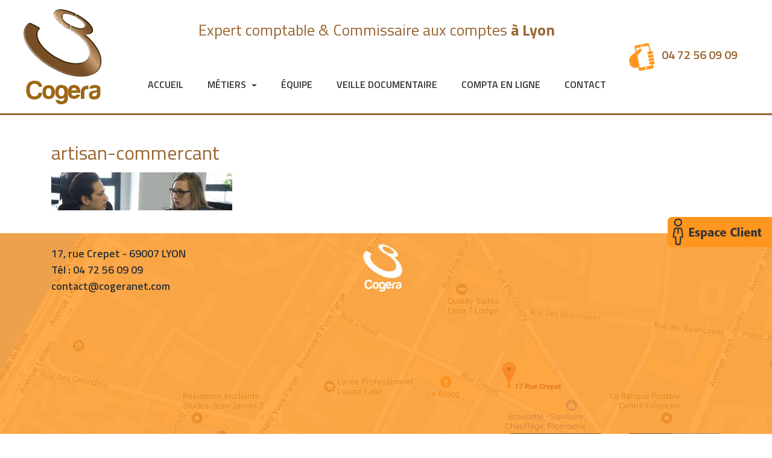

--- FILE ---
content_type: text/html; charset=UTF-8
request_url: https://www.cabinetcogera.com/missions/artisan-commercant/artisan-commercant-2/
body_size: 8516
content:
<!DOCTYPE html>
<html lang="fr-FR">
<head>
	<meta charset="UTF-8">
	<meta name="viewport" content="width=device-width">
	<title>artisan-commercant - Cogera</title>
	<script src="/wp-content/themes/custom_arthesis/js/jquery-2.2.4.min.js"></script>
	<link href="/wp-content/themes/custom_arthesis/css/bootstrap.min.css" rel="stylesheet">
	<script src="/wp-content/themes/custom_arthesis/js/bootstrap.min.js"></script>

    <link rel="apple-touch-icon" sizes="152x152" href="/wp-content/themes/custom_arthesis/favicons/apple-touch-icon.png">
    <link rel="icon" type="image/png" sizes="32x32" href="/wp-content/themes/custom_arthesis/favicons/favicon-32x32.png">
    <link rel="icon" type="image/png" sizes="16x16" href="/wp-content/themes/custom_arthesis/favicons/favicon-16x16.png">
    <link rel="manifest" href="/wp-content/themes/custom_arthesis/favicons/manifest.json">
    <link rel="mask-icon" href="/wp-content/themes/custom_arthesis/favicons/safari-pinned-tab.svg" color="#764f27">
    <link rel="shortcut icon" href="/wp-content/themes/custom_arthesis/favicons/favicon.ico">
    <meta name="msapplication-config" content="/wp-content/themes/custom_arthesis/favicons/browserconfig.xml">
    <meta name="theme-color" content="#ffffff">
	<meta name='robots' content='index, follow, max-image-preview:large, max-snippet:-1, max-video-preview:-1' />

	<!-- This site is optimized with the Yoast SEO plugin v26.7 - https://yoast.com/wordpress/plugins/seo/ -->
	<link rel="canonical" href="https://www.cabinetcogera.com/missions/artisan-commercant/artisan-commercant-2/" />
	<meta property="og:locale" content="fr_FR" />
	<meta property="og:type" content="article" />
	<meta property="og:title" content="artisan-commercant - Cogera" />
	<meta property="og:url" content="https://www.cabinetcogera.com/missions/artisan-commercant/artisan-commercant-2/" />
	<meta property="og:site_name" content="Cogera" />
	<meta property="article:modified_time" content="2017-11-27T10:40:50+00:00" />
	<meta property="og:image" content="https://www.cabinetcogera.com/missions/artisan-commercant/artisan-commercant-2" />
	<meta property="og:image:width" content="1920" />
	<meta property="og:image:height" content="400" />
	<meta property="og:image:type" content="image/jpeg" />
	<meta name="twitter:card" content="summary_large_image" />
	<script type="application/ld+json" class="yoast-schema-graph">{"@context":"https://schema.org","@graph":[{"@type":"WebPage","@id":"https://www.cabinetcogera.com/missions/artisan-commercant/artisan-commercant-2/","url":"https://www.cabinetcogera.com/missions/artisan-commercant/artisan-commercant-2/","name":"artisan-commercant - Cogera","isPartOf":{"@id":"https://www.cabinetcogera.com/#website"},"primaryImageOfPage":{"@id":"https://www.cabinetcogera.com/missions/artisan-commercant/artisan-commercant-2/#primaryimage"},"image":{"@id":"https://www.cabinetcogera.com/missions/artisan-commercant/artisan-commercant-2/#primaryimage"},"thumbnailUrl":"https://www.cabinetcogera.com/wp-content/uploads/2017/11/artisan-commercant.jpg","datePublished":"2017-11-27T10:40:49+00:00","dateModified":"2017-11-27T10:40:50+00:00","breadcrumb":{"@id":"https://www.cabinetcogera.com/missions/artisan-commercant/artisan-commercant-2/#breadcrumb"},"inLanguage":"fr-FR","potentialAction":[{"@type":"ReadAction","target":["https://www.cabinetcogera.com/missions/artisan-commercant/artisan-commercant-2/"]}]},{"@type":"ImageObject","inLanguage":"fr-FR","@id":"https://www.cabinetcogera.com/missions/artisan-commercant/artisan-commercant-2/#primaryimage","url":"https://www.cabinetcogera.com/wp-content/uploads/2017/11/artisan-commercant.jpg","contentUrl":"https://www.cabinetcogera.com/wp-content/uploads/2017/11/artisan-commercant.jpg","width":1920,"height":400},{"@type":"BreadcrumbList","@id":"https://www.cabinetcogera.com/missions/artisan-commercant/artisan-commercant-2/#breadcrumb","itemListElement":[{"@type":"ListItem","position":1,"name":"Accueil","item":"https://www.cabinetcogera.com/"},{"@type":"ListItem","position":2,"name":"Missions","item":"https://www.cabinetcogera.com/missions/"},{"@type":"ListItem","position":3,"name":"Artisan – Commerçant","item":"https://www.cabinetcogera.com/missions/artisan-commercant/"},{"@type":"ListItem","position":4,"name":"artisan-commercant"}]},{"@type":"WebSite","@id":"https://www.cabinetcogera.com/#website","url":"https://www.cabinetcogera.com/","name":"Cogera","description":"Expert comptable &amp; Commissaire aux comptes à Lyon","potentialAction":[{"@type":"SearchAction","target":{"@type":"EntryPoint","urlTemplate":"https://www.cabinetcogera.com/?s={search_term_string}"},"query-input":{"@type":"PropertyValueSpecification","valueRequired":true,"valueName":"search_term_string"}}],"inLanguage":"fr-FR"}]}</script>
	<!-- / Yoast SEO plugin. -->


<link rel='dns-prefetch' href='//www.google.com' />
<link rel="alternate" type="application/rss+xml" title="Cogera &raquo; Flux" href="https://www.cabinetcogera.com/feed/" />
<link rel="alternate" type="application/rss+xml" title="Cogera &raquo; Flux des commentaires" href="https://www.cabinetcogera.com/comments/feed/" />
<link rel="alternate" type="application/rss+xml" title="Cogera &raquo; artisan-commercant Flux des commentaires" href="https://www.cabinetcogera.com/missions/artisan-commercant/artisan-commercant-2/feed/" />
<link rel="alternate" title="oEmbed (JSON)" type="application/json+oembed" href="https://www.cabinetcogera.com/wp-json/oembed/1.0/embed?url=https%3A%2F%2Fwww.cabinetcogera.com%2Fmissions%2Fartisan-commercant%2Fartisan-commercant-2%2F" />
<link rel="alternate" title="oEmbed (XML)" type="text/xml+oembed" href="https://www.cabinetcogera.com/wp-json/oembed/1.0/embed?url=https%3A%2F%2Fwww.cabinetcogera.com%2Fmissions%2Fartisan-commercant%2Fartisan-commercant-2%2F&#038;format=xml" />
<style id='wp-img-auto-sizes-contain-inline-css' type='text/css'>
img:is([sizes=auto i],[sizes^="auto," i]){contain-intrinsic-size:3000px 1500px}
/*# sourceURL=wp-img-auto-sizes-contain-inline-css */
</style>
<style id='wp-emoji-styles-inline-css' type='text/css'>

	img.wp-smiley, img.emoji {
		display: inline !important;
		border: none !important;
		box-shadow: none !important;
		height: 1em !important;
		width: 1em !important;
		margin: 0 0.07em !important;
		vertical-align: -0.1em !important;
		background: none !important;
		padding: 0 !important;
	}
/*# sourceURL=wp-emoji-styles-inline-css */
</style>
<style id='wp-block-library-inline-css' type='text/css'>
:root{--wp-block-synced-color:#7a00df;--wp-block-synced-color--rgb:122,0,223;--wp-bound-block-color:var(--wp-block-synced-color);--wp-editor-canvas-background:#ddd;--wp-admin-theme-color:#007cba;--wp-admin-theme-color--rgb:0,124,186;--wp-admin-theme-color-darker-10:#006ba1;--wp-admin-theme-color-darker-10--rgb:0,107,160.5;--wp-admin-theme-color-darker-20:#005a87;--wp-admin-theme-color-darker-20--rgb:0,90,135;--wp-admin-border-width-focus:2px}@media (min-resolution:192dpi){:root{--wp-admin-border-width-focus:1.5px}}.wp-element-button{cursor:pointer}:root .has-very-light-gray-background-color{background-color:#eee}:root .has-very-dark-gray-background-color{background-color:#313131}:root .has-very-light-gray-color{color:#eee}:root .has-very-dark-gray-color{color:#313131}:root .has-vivid-green-cyan-to-vivid-cyan-blue-gradient-background{background:linear-gradient(135deg,#00d084,#0693e3)}:root .has-purple-crush-gradient-background{background:linear-gradient(135deg,#34e2e4,#4721fb 50%,#ab1dfe)}:root .has-hazy-dawn-gradient-background{background:linear-gradient(135deg,#faaca8,#dad0ec)}:root .has-subdued-olive-gradient-background{background:linear-gradient(135deg,#fafae1,#67a671)}:root .has-atomic-cream-gradient-background{background:linear-gradient(135deg,#fdd79a,#004a59)}:root .has-nightshade-gradient-background{background:linear-gradient(135deg,#330968,#31cdcf)}:root .has-midnight-gradient-background{background:linear-gradient(135deg,#020381,#2874fc)}:root{--wp--preset--font-size--normal:16px;--wp--preset--font-size--huge:42px}.has-regular-font-size{font-size:1em}.has-larger-font-size{font-size:2.625em}.has-normal-font-size{font-size:var(--wp--preset--font-size--normal)}.has-huge-font-size{font-size:var(--wp--preset--font-size--huge)}.has-text-align-center{text-align:center}.has-text-align-left{text-align:left}.has-text-align-right{text-align:right}.has-fit-text{white-space:nowrap!important}#end-resizable-editor-section{display:none}.aligncenter{clear:both}.items-justified-left{justify-content:flex-start}.items-justified-center{justify-content:center}.items-justified-right{justify-content:flex-end}.items-justified-space-between{justify-content:space-between}.screen-reader-text{border:0;clip-path:inset(50%);height:1px;margin:-1px;overflow:hidden;padding:0;position:absolute;width:1px;word-wrap:normal!important}.screen-reader-text:focus{background-color:#ddd;clip-path:none;color:#444;display:block;font-size:1em;height:auto;left:5px;line-height:normal;padding:15px 23px 14px;text-decoration:none;top:5px;width:auto;z-index:100000}html :where(.has-border-color){border-style:solid}html :where([style*=border-top-color]){border-top-style:solid}html :where([style*=border-right-color]){border-right-style:solid}html :where([style*=border-bottom-color]){border-bottom-style:solid}html :where([style*=border-left-color]){border-left-style:solid}html :where([style*=border-width]){border-style:solid}html :where([style*=border-top-width]){border-top-style:solid}html :where([style*=border-right-width]){border-right-style:solid}html :where([style*=border-bottom-width]){border-bottom-style:solid}html :where([style*=border-left-width]){border-left-style:solid}html :where(img[class*=wp-image-]){height:auto;max-width:100%}:where(figure){margin:0 0 1em}html :where(.is-position-sticky){--wp-admin--admin-bar--position-offset:var(--wp-admin--admin-bar--height,0px)}@media screen and (max-width:600px){html :where(.is-position-sticky){--wp-admin--admin-bar--position-offset:0px}}

/*# sourceURL=wp-block-library-inline-css */
</style><style id='global-styles-inline-css' type='text/css'>
:root{--wp--preset--aspect-ratio--square: 1;--wp--preset--aspect-ratio--4-3: 4/3;--wp--preset--aspect-ratio--3-4: 3/4;--wp--preset--aspect-ratio--3-2: 3/2;--wp--preset--aspect-ratio--2-3: 2/3;--wp--preset--aspect-ratio--16-9: 16/9;--wp--preset--aspect-ratio--9-16: 9/16;--wp--preset--color--black: #000000;--wp--preset--color--cyan-bluish-gray: #abb8c3;--wp--preset--color--white: #ffffff;--wp--preset--color--pale-pink: #f78da7;--wp--preset--color--vivid-red: #cf2e2e;--wp--preset--color--luminous-vivid-orange: #ff6900;--wp--preset--color--luminous-vivid-amber: #fcb900;--wp--preset--color--light-green-cyan: #7bdcb5;--wp--preset--color--vivid-green-cyan: #00d084;--wp--preset--color--pale-cyan-blue: #8ed1fc;--wp--preset--color--vivid-cyan-blue: #0693e3;--wp--preset--color--vivid-purple: #9b51e0;--wp--preset--gradient--vivid-cyan-blue-to-vivid-purple: linear-gradient(135deg,rgb(6,147,227) 0%,rgb(155,81,224) 100%);--wp--preset--gradient--light-green-cyan-to-vivid-green-cyan: linear-gradient(135deg,rgb(122,220,180) 0%,rgb(0,208,130) 100%);--wp--preset--gradient--luminous-vivid-amber-to-luminous-vivid-orange: linear-gradient(135deg,rgb(252,185,0) 0%,rgb(255,105,0) 100%);--wp--preset--gradient--luminous-vivid-orange-to-vivid-red: linear-gradient(135deg,rgb(255,105,0) 0%,rgb(207,46,46) 100%);--wp--preset--gradient--very-light-gray-to-cyan-bluish-gray: linear-gradient(135deg,rgb(238,238,238) 0%,rgb(169,184,195) 100%);--wp--preset--gradient--cool-to-warm-spectrum: linear-gradient(135deg,rgb(74,234,220) 0%,rgb(151,120,209) 20%,rgb(207,42,186) 40%,rgb(238,44,130) 60%,rgb(251,105,98) 80%,rgb(254,248,76) 100%);--wp--preset--gradient--blush-light-purple: linear-gradient(135deg,rgb(255,206,236) 0%,rgb(152,150,240) 100%);--wp--preset--gradient--blush-bordeaux: linear-gradient(135deg,rgb(254,205,165) 0%,rgb(254,45,45) 50%,rgb(107,0,62) 100%);--wp--preset--gradient--luminous-dusk: linear-gradient(135deg,rgb(255,203,112) 0%,rgb(199,81,192) 50%,rgb(65,88,208) 100%);--wp--preset--gradient--pale-ocean: linear-gradient(135deg,rgb(255,245,203) 0%,rgb(182,227,212) 50%,rgb(51,167,181) 100%);--wp--preset--gradient--electric-grass: linear-gradient(135deg,rgb(202,248,128) 0%,rgb(113,206,126) 100%);--wp--preset--gradient--midnight: linear-gradient(135deg,rgb(2,3,129) 0%,rgb(40,116,252) 100%);--wp--preset--font-size--small: 13px;--wp--preset--font-size--medium: 20px;--wp--preset--font-size--large: 36px;--wp--preset--font-size--x-large: 42px;--wp--preset--spacing--20: 0.44rem;--wp--preset--spacing--30: 0.67rem;--wp--preset--spacing--40: 1rem;--wp--preset--spacing--50: 1.5rem;--wp--preset--spacing--60: 2.25rem;--wp--preset--spacing--70: 3.38rem;--wp--preset--spacing--80: 5.06rem;--wp--preset--shadow--natural: 6px 6px 9px rgba(0, 0, 0, 0.2);--wp--preset--shadow--deep: 12px 12px 50px rgba(0, 0, 0, 0.4);--wp--preset--shadow--sharp: 6px 6px 0px rgba(0, 0, 0, 0.2);--wp--preset--shadow--outlined: 6px 6px 0px -3px rgb(255, 255, 255), 6px 6px rgb(0, 0, 0);--wp--preset--shadow--crisp: 6px 6px 0px rgb(0, 0, 0);}:where(.is-layout-flex){gap: 0.5em;}:where(.is-layout-grid){gap: 0.5em;}body .is-layout-flex{display: flex;}.is-layout-flex{flex-wrap: wrap;align-items: center;}.is-layout-flex > :is(*, div){margin: 0;}body .is-layout-grid{display: grid;}.is-layout-grid > :is(*, div){margin: 0;}:where(.wp-block-columns.is-layout-flex){gap: 2em;}:where(.wp-block-columns.is-layout-grid){gap: 2em;}:where(.wp-block-post-template.is-layout-flex){gap: 1.25em;}:where(.wp-block-post-template.is-layout-grid){gap: 1.25em;}.has-black-color{color: var(--wp--preset--color--black) !important;}.has-cyan-bluish-gray-color{color: var(--wp--preset--color--cyan-bluish-gray) !important;}.has-white-color{color: var(--wp--preset--color--white) !important;}.has-pale-pink-color{color: var(--wp--preset--color--pale-pink) !important;}.has-vivid-red-color{color: var(--wp--preset--color--vivid-red) !important;}.has-luminous-vivid-orange-color{color: var(--wp--preset--color--luminous-vivid-orange) !important;}.has-luminous-vivid-amber-color{color: var(--wp--preset--color--luminous-vivid-amber) !important;}.has-light-green-cyan-color{color: var(--wp--preset--color--light-green-cyan) !important;}.has-vivid-green-cyan-color{color: var(--wp--preset--color--vivid-green-cyan) !important;}.has-pale-cyan-blue-color{color: var(--wp--preset--color--pale-cyan-blue) !important;}.has-vivid-cyan-blue-color{color: var(--wp--preset--color--vivid-cyan-blue) !important;}.has-vivid-purple-color{color: var(--wp--preset--color--vivid-purple) !important;}.has-black-background-color{background-color: var(--wp--preset--color--black) !important;}.has-cyan-bluish-gray-background-color{background-color: var(--wp--preset--color--cyan-bluish-gray) !important;}.has-white-background-color{background-color: var(--wp--preset--color--white) !important;}.has-pale-pink-background-color{background-color: var(--wp--preset--color--pale-pink) !important;}.has-vivid-red-background-color{background-color: var(--wp--preset--color--vivid-red) !important;}.has-luminous-vivid-orange-background-color{background-color: var(--wp--preset--color--luminous-vivid-orange) !important;}.has-luminous-vivid-amber-background-color{background-color: var(--wp--preset--color--luminous-vivid-amber) !important;}.has-light-green-cyan-background-color{background-color: var(--wp--preset--color--light-green-cyan) !important;}.has-vivid-green-cyan-background-color{background-color: var(--wp--preset--color--vivid-green-cyan) !important;}.has-pale-cyan-blue-background-color{background-color: var(--wp--preset--color--pale-cyan-blue) !important;}.has-vivid-cyan-blue-background-color{background-color: var(--wp--preset--color--vivid-cyan-blue) !important;}.has-vivid-purple-background-color{background-color: var(--wp--preset--color--vivid-purple) !important;}.has-black-border-color{border-color: var(--wp--preset--color--black) !important;}.has-cyan-bluish-gray-border-color{border-color: var(--wp--preset--color--cyan-bluish-gray) !important;}.has-white-border-color{border-color: var(--wp--preset--color--white) !important;}.has-pale-pink-border-color{border-color: var(--wp--preset--color--pale-pink) !important;}.has-vivid-red-border-color{border-color: var(--wp--preset--color--vivid-red) !important;}.has-luminous-vivid-orange-border-color{border-color: var(--wp--preset--color--luminous-vivid-orange) !important;}.has-luminous-vivid-amber-border-color{border-color: var(--wp--preset--color--luminous-vivid-amber) !important;}.has-light-green-cyan-border-color{border-color: var(--wp--preset--color--light-green-cyan) !important;}.has-vivid-green-cyan-border-color{border-color: var(--wp--preset--color--vivid-green-cyan) !important;}.has-pale-cyan-blue-border-color{border-color: var(--wp--preset--color--pale-cyan-blue) !important;}.has-vivid-cyan-blue-border-color{border-color: var(--wp--preset--color--vivid-cyan-blue) !important;}.has-vivid-purple-border-color{border-color: var(--wp--preset--color--vivid-purple) !important;}.has-vivid-cyan-blue-to-vivid-purple-gradient-background{background: var(--wp--preset--gradient--vivid-cyan-blue-to-vivid-purple) !important;}.has-light-green-cyan-to-vivid-green-cyan-gradient-background{background: var(--wp--preset--gradient--light-green-cyan-to-vivid-green-cyan) !important;}.has-luminous-vivid-amber-to-luminous-vivid-orange-gradient-background{background: var(--wp--preset--gradient--luminous-vivid-amber-to-luminous-vivid-orange) !important;}.has-luminous-vivid-orange-to-vivid-red-gradient-background{background: var(--wp--preset--gradient--luminous-vivid-orange-to-vivid-red) !important;}.has-very-light-gray-to-cyan-bluish-gray-gradient-background{background: var(--wp--preset--gradient--very-light-gray-to-cyan-bluish-gray) !important;}.has-cool-to-warm-spectrum-gradient-background{background: var(--wp--preset--gradient--cool-to-warm-spectrum) !important;}.has-blush-light-purple-gradient-background{background: var(--wp--preset--gradient--blush-light-purple) !important;}.has-blush-bordeaux-gradient-background{background: var(--wp--preset--gradient--blush-bordeaux) !important;}.has-luminous-dusk-gradient-background{background: var(--wp--preset--gradient--luminous-dusk) !important;}.has-pale-ocean-gradient-background{background: var(--wp--preset--gradient--pale-ocean) !important;}.has-electric-grass-gradient-background{background: var(--wp--preset--gradient--electric-grass) !important;}.has-midnight-gradient-background{background: var(--wp--preset--gradient--midnight) !important;}.has-small-font-size{font-size: var(--wp--preset--font-size--small) !important;}.has-medium-font-size{font-size: var(--wp--preset--font-size--medium) !important;}.has-large-font-size{font-size: var(--wp--preset--font-size--large) !important;}.has-x-large-font-size{font-size: var(--wp--preset--font-size--x-large) !important;}
/*# sourceURL=global-styles-inline-css */
</style>

<style id='classic-theme-styles-inline-css' type='text/css'>
/*! This file is auto-generated */
.wp-block-button__link{color:#fff;background-color:#32373c;border-radius:9999px;box-shadow:none;text-decoration:none;padding:calc(.667em + 2px) calc(1.333em + 2px);font-size:1.125em}.wp-block-file__button{background:#32373c;color:#fff;text-decoration:none}
/*# sourceURL=/wp-includes/css/classic-themes.min.css */
</style>
<link rel='stylesheet' id='contact-form-7-css' href='https://www.cabinetcogera.com/wp-content/plugins/contact-form-7/includes/css/styles.css?ver=6.1.4' type='text/css' media='all' />
<link rel='stylesheet' id='arthesis-style-css' href='https://www.cabinetcogera.com/wp-content/themes/custom_arthesis/style.css?ver=6.9' type='text/css' media='all' />
<style id='ktv3-google-recaptcha-branding-inline-css' type='text/css'>
.grecaptcha-badge { visibility: hidden; }.kt-recaptcha-branding-string {font-size: 11px;color: var(--global-palette6, #555555);line-height: 1.2;display: block;margin-top: 16px;margin-bottom: 16px;max-width: 400px;padding: 10px;background: var(--global-palette7, #f2f2f2);}.kt-recaptcha-branding-string a {text-decoration: underline;color: var(--global-palette6, #555555);}
/*# sourceURL=ktv3-google-recaptcha-branding-inline-css */
</style>
<script type="text/javascript" src="https://www.cabinetcogera.com/wp-includes/js/jquery/jquery.min.js?ver=3.7.1" id="jquery-core-js"></script>
<script type="text/javascript" src="https://www.cabinetcogera.com/wp-includes/js/jquery/jquery-migrate.min.js?ver=3.4.1" id="jquery-migrate-js"></script>
<link rel="https://api.w.org/" href="https://www.cabinetcogera.com/wp-json/" /><link rel="alternate" title="JSON" type="application/json" href="https://www.cabinetcogera.com/wp-json/wp/v2/media/141" /><link rel="EditURI" type="application/rsd+xml" title="RSD" href="https://www.cabinetcogera.com/xmlrpc.php?rsd" />
<meta name="generator" content="WordPress 6.9" />
<link rel='shortlink' href='https://www.cabinetcogera.com/?p=141' />
</head>
<body class="attachment wp-singular attachment-template-default attachmentid-141 attachment-jpeg wp-theme-custom_arthesis">
<div id="wrapper">
    <header>
        <div class="col-12 row align-items-center">
            <div class="col-12 col-lg-1 col-xl-2 text-center">
                <a href="/"><img class="img-fluid logo-cogera" src="/wp-content/themes/custom_arthesis/images/logo-cogera.png"></a>
            </div>
            <div class="col-12 col-lg-11 col-xl-8 text-center">
                <div class="col-12">
                    <h1>Expert comptable & Commissaire aux comptes <b>à Lyon</b></h1>
                </div>
                <div class="col-12">
                    <nav id="main_menu_container" class="navbar-toggleable-md navbar-light bg-faded">
                        <button class="navbar-toggler navbar-toggler-right custom-toggler" type="button" data-toggle="collapse" data-target="#container_main_menu" aria-controls="navbarSupportedContent" aria-expanded="false" aria-label="Toggle navigation">
                            <span class="navbar-toggler-icon"></span>
                        </button>
                        <a style="min-height: 50px" class="navbar-brand" href="#"></a>
                        <div class="collapse navbar-collapse" id="container_main_menu">
                            <ul class="navbar-nav mr-auto" id="main_menu">
                                <li id="menu-item-1" class=""><a href="https://www.cabinetcogera.com/">Accueil</a></li><li class="dropdown" id="menu-item-2"><a data-submenu="" tabindex="0" href="#" class="dropdown-toggle" data-toggle="dropdown" role="button" aria-expanded="false">Métiers <span class="caret"></span></a><ul class="dropdown-menu" role="menu"><li class=""><a href="https://www.cabinetcogera.com/missions-2/">Missions</a></li><li class=""><a href="https://www.cabinetcogera.com/missions/createur-dentreprise/">Créateur d&rsquo;entreprise</a></li><li class=""><a href="https://www.cabinetcogera.com/missions/artisan-commercant/">Artisan – Commerçant</a></li><li class=""><a href="https://www.cabinetcogera.com/missions/pme-pmi/">PME – PMI</a></li><li class=""><a href="https://www.cabinetcogera.com/missions/transmission-dentreprise/">Transmission d’entreprise</a></li><li class=""><a href="https://www.cabinetcogera.com/missions/profession-liberale/">Profession libérale</a></li><li class=""><a href="https://www.cabinetcogera.com/missions/association/">Association</a></li><li class=""><a href="https://www.cabinetcogera.com/immobilier/">Immobilier</a></li></ul></li><li id="menu-item-3" class=""><a href="https://www.cabinetcogera.com/equipe/">Équipe</a></li><li id="menu-item-4" class=""><a href="https://www.cabinetcogera.com/veille-documentaire/">Veille documentaire</a></li><li id="menu-item-5" class=""><a href="https://www.cabinetcogera.com/compta-en-ligne/">Compta en ligne</a></li><li id="menu-item-6" class=""><a href="https://www.cabinetcogera.com/contact/">Contact</a></li>                            </ul>
                        </div>
                    </nav>
                </div>
            </div>
            <div class="col-12 col-lg-2 hidden-lg-down">
                <a id="btn-tel" href="tel:0472560909">
                    <img class="img-fluid" src="/wp-content/themes/custom_arthesis/images/logo-tel.png"><span>04 72 56 09 09</span>
                </a>
            </div>
        </div>
    </header>
    <a href="https://www.cabinetcogera.com/les-logiciels-cogera/" class="hidden-lg-down" id="espclient"><img class="img-fluid" src="/wp-content/themes/custom_arthesis/images/logo-espclient.png"></a>
    <div class="border"></div>
    	<div class="container">
		<div class="row">
			<div class="col-12" id="page-content">
                <h2 class="title"> artisan-commercant</h2>
				<p class="attachment"><a href='https://www.cabinetcogera.com/wp-content/uploads/2017/11/artisan-commercant.jpg'><img decoding="async" width="300" height="63" src="https://www.cabinetcogera.com/wp-content/uploads/2017/11/artisan-commercant-300x63.jpg" class="attachment-medium size-medium" alt="" srcset="https://www.cabinetcogera.com/wp-content/uploads/2017/11/artisan-commercant-300x63.jpg 300w, https://www.cabinetcogera.com/wp-content/uploads/2017/11/artisan-commercant-768x160.jpg 768w, https://www.cabinetcogera.com/wp-content/uploads/2017/11/artisan-commercant-1024x213.jpg 1024w, https://www.cabinetcogera.com/wp-content/uploads/2017/11/artisan-commercant.jpg 1920w" sizes="(max-width: 300px) 100vw, 300px" /></a></p>
			</div>
		</div>
	</div>
			<div class="push"></div>
	</div>
	<footer class="container-fluid">
		<div class="container">
            <div class="row col-12 adr">
                <p>17, rue Crepet - 69007 LYON<br>
                    Tél : <a href="tel:0472560909">04 72 56 09 09</a><br>
                    <a href="mailto:contact@cogeranet.com">contact@cogeranet.com</a><br>
                </p>
            </div>
		</div>
        <div class="container" id="footer-bottom">
            <div class="row align-items-center">
                <div class="col-12 col-md-4 text-left mentions">
                    <p><a href="/mentions-legales/">> Mentions légales</a></p>
                </div>
                <div class="col-12 col-md-4 text-center powered">
                    <p><a href="https://arthesis.fr/" target="_blank">Powered by<img class="img-fluid" src="/wp-content/themes/custom_arthesis/images/logo-arthesis.png"></a></p>
                </div>
                <div class="col-12 col-md-4 text-right apps">
                    <a href="https://play.google.com/store/apps/details?id=com.cogera&hl=fr" target="_blank"><img src="/wp-content/themes/custom_arthesis/images/logo-googleplay.png"></a>
                    <a href="https://itunes.apple.com/app/id907099224?mt=8" target="_blank"><img src="/wp-content/themes/custom_arthesis/images/logo-appstore.png"></a>
                </div>
            </div>
        </div>
	</footer>
	<script type="speculationrules">
{"prefetch":[{"source":"document","where":{"and":[{"href_matches":"/*"},{"not":{"href_matches":["/wp-*.php","/wp-admin/*","/wp-content/uploads/*","/wp-content/*","/wp-content/plugins/*","/wp-content/themes/custom_arthesis/*","/*\\?(.+)"]}},{"not":{"selector_matches":"a[rel~=\"nofollow\"]"}},{"not":{"selector_matches":".no-prefetch, .no-prefetch a"}}]},"eagerness":"conservative"}]}
</script>
<script type="text/javascript" src="https://www.cabinetcogera.com/wp-includes/js/dist/hooks.min.js?ver=dd5603f07f9220ed27f1" id="wp-hooks-js"></script>
<script type="text/javascript" src="https://www.cabinetcogera.com/wp-includes/js/dist/i18n.min.js?ver=c26c3dc7bed366793375" id="wp-i18n-js"></script>
<script type="text/javascript" id="wp-i18n-js-after">
/* <![CDATA[ */
wp.i18n.setLocaleData( { 'text direction\u0004ltr': [ 'ltr' ] } );
//# sourceURL=wp-i18n-js-after
/* ]]> */
</script>
<script type="text/javascript" src="https://www.cabinetcogera.com/wp-content/plugins/contact-form-7/includes/swv/js/index.js?ver=6.1.4" id="swv-js"></script>
<script type="text/javascript" id="contact-form-7-js-translations">
/* <![CDATA[ */
( function( domain, translations ) {
	var localeData = translations.locale_data[ domain ] || translations.locale_data.messages;
	localeData[""].domain = domain;
	wp.i18n.setLocaleData( localeData, domain );
} )( "contact-form-7", {"translation-revision-date":"2025-02-06 12:02:14+0000","generator":"GlotPress\/4.0.1","domain":"messages","locale_data":{"messages":{"":{"domain":"messages","plural-forms":"nplurals=2; plural=n > 1;","lang":"fr"},"This contact form is placed in the wrong place.":["Ce formulaire de contact est plac\u00e9 dans un mauvais endroit."],"Error:":["Erreur\u00a0:"]}},"comment":{"reference":"includes\/js\/index.js"}} );
//# sourceURL=contact-form-7-js-translations
/* ]]> */
</script>
<script type="text/javascript" id="contact-form-7-js-before">
/* <![CDATA[ */
var wpcf7 = {
    "api": {
        "root": "https:\/\/www.cabinetcogera.com\/wp-json\/",
        "namespace": "contact-form-7\/v1"
    },
    "cached": 1
};
//# sourceURL=contact-form-7-js-before
/* ]]> */
</script>
<script type="text/javascript" src="https://www.cabinetcogera.com/wp-content/plugins/contact-form-7/includes/js/index.js?ver=6.1.4" id="contact-form-7-js"></script>
<script type="text/javascript" src="https://www.google.com/recaptcha/api.js?render=6Lc5qIkUAAAAACKFRWcDGi0OveUknVxccCFAnlN7&amp;ver=3.0" id="google-recaptcha-js"></script>
<script type="text/javascript" src="https://www.cabinetcogera.com/wp-includes/js/dist/vendor/wp-polyfill.min.js?ver=3.15.0" id="wp-polyfill-js"></script>
<script type="text/javascript" id="wpcf7-recaptcha-js-before">
/* <![CDATA[ */
var wpcf7_recaptcha = {
    "sitekey": "6Lc5qIkUAAAAACKFRWcDGi0OveUknVxccCFAnlN7",
    "actions": {
        "homepage": "homepage",
        "contactform": "contactform"
    }
};
//# sourceURL=wpcf7-recaptcha-js-before
/* ]]> */
</script>
<script type="text/javascript" src="https://www.cabinetcogera.com/wp-content/plugins/contact-form-7/modules/recaptcha/index.js?ver=6.1.4" id="wpcf7-recaptcha-js"></script>
<script type="text/javascript" src="https://www.google.com/recaptcha/api.js?render=6Lc5qIkUAAAAACKFRWcDGi0OveUknVxccCFAnlN7&amp;ver=1.3.7" id="ktv3-google-recaptcha-js"></script>
<script type="text/javascript" id="ktv3-google-recaptcha-js-after">
/* <![CDATA[ */
grecaptcha.ready(function () { var kt_recaptcha_inputs = document.getElementsByClassName('kt-g-recaptcha'); if ( ! kt_recaptcha_inputs.length ) { return; } for (var i = 0; i < kt_recaptcha_inputs.length; i++) { const e = i; grecaptcha.execute('6Lc5qIkUAAAAACKFRWcDGi0OveUknVxccCFAnlN7', { action: kt_recaptcha_inputs[e].getAttribute('data-action') }).then(function (token) { kt_recaptcha_inputs[e].setAttribute('value', token); }); }; setInterval(function(){ for (var i = 0; i < kt_recaptcha_inputs.length; i++) { const e = i; grecaptcha.execute('6Lc5qIkUAAAAACKFRWcDGi0OveUknVxccCFAnlN7', { action: kt_recaptcha_inputs[e].getAttribute('data-action') }).then(function (token) { kt_recaptcha_inputs[e].setAttribute('value', token); }); } }, 60000); });
//# sourceURL=ktv3-google-recaptcha-js-after
/* ]]> */
</script>
<script id="wp-emoji-settings" type="application/json">
{"baseUrl":"https://s.w.org/images/core/emoji/17.0.2/72x72/","ext":".png","svgUrl":"https://s.w.org/images/core/emoji/17.0.2/svg/","svgExt":".svg","source":{"concatemoji":"https://www.cabinetcogera.com/wp-includes/js/wp-emoji-release.min.js?ver=6.9"}}
</script>
<script type="module">
/* <![CDATA[ */
/*! This file is auto-generated */
const a=JSON.parse(document.getElementById("wp-emoji-settings").textContent),o=(window._wpemojiSettings=a,"wpEmojiSettingsSupports"),s=["flag","emoji"];function i(e){try{var t={supportTests:e,timestamp:(new Date).valueOf()};sessionStorage.setItem(o,JSON.stringify(t))}catch(e){}}function c(e,t,n){e.clearRect(0,0,e.canvas.width,e.canvas.height),e.fillText(t,0,0);t=new Uint32Array(e.getImageData(0,0,e.canvas.width,e.canvas.height).data);e.clearRect(0,0,e.canvas.width,e.canvas.height),e.fillText(n,0,0);const a=new Uint32Array(e.getImageData(0,0,e.canvas.width,e.canvas.height).data);return t.every((e,t)=>e===a[t])}function p(e,t){e.clearRect(0,0,e.canvas.width,e.canvas.height),e.fillText(t,0,0);var n=e.getImageData(16,16,1,1);for(let e=0;e<n.data.length;e++)if(0!==n.data[e])return!1;return!0}function u(e,t,n,a){switch(t){case"flag":return n(e,"\ud83c\udff3\ufe0f\u200d\u26a7\ufe0f","\ud83c\udff3\ufe0f\u200b\u26a7\ufe0f")?!1:!n(e,"\ud83c\udde8\ud83c\uddf6","\ud83c\udde8\u200b\ud83c\uddf6")&&!n(e,"\ud83c\udff4\udb40\udc67\udb40\udc62\udb40\udc65\udb40\udc6e\udb40\udc67\udb40\udc7f","\ud83c\udff4\u200b\udb40\udc67\u200b\udb40\udc62\u200b\udb40\udc65\u200b\udb40\udc6e\u200b\udb40\udc67\u200b\udb40\udc7f");case"emoji":return!a(e,"\ud83e\u1fac8")}return!1}function f(e,t,n,a){let r;const o=(r="undefined"!=typeof WorkerGlobalScope&&self instanceof WorkerGlobalScope?new OffscreenCanvas(300,150):document.createElement("canvas")).getContext("2d",{willReadFrequently:!0}),s=(o.textBaseline="top",o.font="600 32px Arial",{});return e.forEach(e=>{s[e]=t(o,e,n,a)}),s}function r(e){var t=document.createElement("script");t.src=e,t.defer=!0,document.head.appendChild(t)}a.supports={everything:!0,everythingExceptFlag:!0},new Promise(t=>{let n=function(){try{var e=JSON.parse(sessionStorage.getItem(o));if("object"==typeof e&&"number"==typeof e.timestamp&&(new Date).valueOf()<e.timestamp+604800&&"object"==typeof e.supportTests)return e.supportTests}catch(e){}return null}();if(!n){if("undefined"!=typeof Worker&&"undefined"!=typeof OffscreenCanvas&&"undefined"!=typeof URL&&URL.createObjectURL&&"undefined"!=typeof Blob)try{var e="postMessage("+f.toString()+"("+[JSON.stringify(s),u.toString(),c.toString(),p.toString()].join(",")+"));",a=new Blob([e],{type:"text/javascript"});const r=new Worker(URL.createObjectURL(a),{name:"wpTestEmojiSupports"});return void(r.onmessage=e=>{i(n=e.data),r.terminate(),t(n)})}catch(e){}i(n=f(s,u,c,p))}t(n)}).then(e=>{for(const n in e)a.supports[n]=e[n],a.supports.everything=a.supports.everything&&a.supports[n],"flag"!==n&&(a.supports.everythingExceptFlag=a.supports.everythingExceptFlag&&a.supports[n]);var t;a.supports.everythingExceptFlag=a.supports.everythingExceptFlag&&!a.supports.flag,a.supports.everything||((t=a.source||{}).concatemoji?r(t.concatemoji):t.wpemoji&&t.twemoji&&(r(t.twemoji),r(t.wpemoji)))});
//# sourceURL=https://www.cabinetcogera.com/wp-includes/js/wp-emoji-loader.min.js
/* ]]> */
</script>
</body>
</html>


--- FILE ---
content_type: text/html; charset=utf-8
request_url: https://www.google.com/recaptcha/api2/anchor?ar=1&k=6Lc5qIkUAAAAACKFRWcDGi0OveUknVxccCFAnlN7&co=aHR0cHM6Ly93d3cuY2FiaW5ldGNvZ2VyYS5jb206NDQz&hl=en&v=PoyoqOPhxBO7pBk68S4YbpHZ&size=invisible&anchor-ms=20000&execute-ms=30000&cb=e5e9uid1g812
body_size: 48639
content:
<!DOCTYPE HTML><html dir="ltr" lang="en"><head><meta http-equiv="Content-Type" content="text/html; charset=UTF-8">
<meta http-equiv="X-UA-Compatible" content="IE=edge">
<title>reCAPTCHA</title>
<style type="text/css">
/* cyrillic-ext */
@font-face {
  font-family: 'Roboto';
  font-style: normal;
  font-weight: 400;
  font-stretch: 100%;
  src: url(//fonts.gstatic.com/s/roboto/v48/KFO7CnqEu92Fr1ME7kSn66aGLdTylUAMa3GUBHMdazTgWw.woff2) format('woff2');
  unicode-range: U+0460-052F, U+1C80-1C8A, U+20B4, U+2DE0-2DFF, U+A640-A69F, U+FE2E-FE2F;
}
/* cyrillic */
@font-face {
  font-family: 'Roboto';
  font-style: normal;
  font-weight: 400;
  font-stretch: 100%;
  src: url(//fonts.gstatic.com/s/roboto/v48/KFO7CnqEu92Fr1ME7kSn66aGLdTylUAMa3iUBHMdazTgWw.woff2) format('woff2');
  unicode-range: U+0301, U+0400-045F, U+0490-0491, U+04B0-04B1, U+2116;
}
/* greek-ext */
@font-face {
  font-family: 'Roboto';
  font-style: normal;
  font-weight: 400;
  font-stretch: 100%;
  src: url(//fonts.gstatic.com/s/roboto/v48/KFO7CnqEu92Fr1ME7kSn66aGLdTylUAMa3CUBHMdazTgWw.woff2) format('woff2');
  unicode-range: U+1F00-1FFF;
}
/* greek */
@font-face {
  font-family: 'Roboto';
  font-style: normal;
  font-weight: 400;
  font-stretch: 100%;
  src: url(//fonts.gstatic.com/s/roboto/v48/KFO7CnqEu92Fr1ME7kSn66aGLdTylUAMa3-UBHMdazTgWw.woff2) format('woff2');
  unicode-range: U+0370-0377, U+037A-037F, U+0384-038A, U+038C, U+038E-03A1, U+03A3-03FF;
}
/* math */
@font-face {
  font-family: 'Roboto';
  font-style: normal;
  font-weight: 400;
  font-stretch: 100%;
  src: url(//fonts.gstatic.com/s/roboto/v48/KFO7CnqEu92Fr1ME7kSn66aGLdTylUAMawCUBHMdazTgWw.woff2) format('woff2');
  unicode-range: U+0302-0303, U+0305, U+0307-0308, U+0310, U+0312, U+0315, U+031A, U+0326-0327, U+032C, U+032F-0330, U+0332-0333, U+0338, U+033A, U+0346, U+034D, U+0391-03A1, U+03A3-03A9, U+03B1-03C9, U+03D1, U+03D5-03D6, U+03F0-03F1, U+03F4-03F5, U+2016-2017, U+2034-2038, U+203C, U+2040, U+2043, U+2047, U+2050, U+2057, U+205F, U+2070-2071, U+2074-208E, U+2090-209C, U+20D0-20DC, U+20E1, U+20E5-20EF, U+2100-2112, U+2114-2115, U+2117-2121, U+2123-214F, U+2190, U+2192, U+2194-21AE, U+21B0-21E5, U+21F1-21F2, U+21F4-2211, U+2213-2214, U+2216-22FF, U+2308-230B, U+2310, U+2319, U+231C-2321, U+2336-237A, U+237C, U+2395, U+239B-23B7, U+23D0, U+23DC-23E1, U+2474-2475, U+25AF, U+25B3, U+25B7, U+25BD, U+25C1, U+25CA, U+25CC, U+25FB, U+266D-266F, U+27C0-27FF, U+2900-2AFF, U+2B0E-2B11, U+2B30-2B4C, U+2BFE, U+3030, U+FF5B, U+FF5D, U+1D400-1D7FF, U+1EE00-1EEFF;
}
/* symbols */
@font-face {
  font-family: 'Roboto';
  font-style: normal;
  font-weight: 400;
  font-stretch: 100%;
  src: url(//fonts.gstatic.com/s/roboto/v48/KFO7CnqEu92Fr1ME7kSn66aGLdTylUAMaxKUBHMdazTgWw.woff2) format('woff2');
  unicode-range: U+0001-000C, U+000E-001F, U+007F-009F, U+20DD-20E0, U+20E2-20E4, U+2150-218F, U+2190, U+2192, U+2194-2199, U+21AF, U+21E6-21F0, U+21F3, U+2218-2219, U+2299, U+22C4-22C6, U+2300-243F, U+2440-244A, U+2460-24FF, U+25A0-27BF, U+2800-28FF, U+2921-2922, U+2981, U+29BF, U+29EB, U+2B00-2BFF, U+4DC0-4DFF, U+FFF9-FFFB, U+10140-1018E, U+10190-1019C, U+101A0, U+101D0-101FD, U+102E0-102FB, U+10E60-10E7E, U+1D2C0-1D2D3, U+1D2E0-1D37F, U+1F000-1F0FF, U+1F100-1F1AD, U+1F1E6-1F1FF, U+1F30D-1F30F, U+1F315, U+1F31C, U+1F31E, U+1F320-1F32C, U+1F336, U+1F378, U+1F37D, U+1F382, U+1F393-1F39F, U+1F3A7-1F3A8, U+1F3AC-1F3AF, U+1F3C2, U+1F3C4-1F3C6, U+1F3CA-1F3CE, U+1F3D4-1F3E0, U+1F3ED, U+1F3F1-1F3F3, U+1F3F5-1F3F7, U+1F408, U+1F415, U+1F41F, U+1F426, U+1F43F, U+1F441-1F442, U+1F444, U+1F446-1F449, U+1F44C-1F44E, U+1F453, U+1F46A, U+1F47D, U+1F4A3, U+1F4B0, U+1F4B3, U+1F4B9, U+1F4BB, U+1F4BF, U+1F4C8-1F4CB, U+1F4D6, U+1F4DA, U+1F4DF, U+1F4E3-1F4E6, U+1F4EA-1F4ED, U+1F4F7, U+1F4F9-1F4FB, U+1F4FD-1F4FE, U+1F503, U+1F507-1F50B, U+1F50D, U+1F512-1F513, U+1F53E-1F54A, U+1F54F-1F5FA, U+1F610, U+1F650-1F67F, U+1F687, U+1F68D, U+1F691, U+1F694, U+1F698, U+1F6AD, U+1F6B2, U+1F6B9-1F6BA, U+1F6BC, U+1F6C6-1F6CF, U+1F6D3-1F6D7, U+1F6E0-1F6EA, U+1F6F0-1F6F3, U+1F6F7-1F6FC, U+1F700-1F7FF, U+1F800-1F80B, U+1F810-1F847, U+1F850-1F859, U+1F860-1F887, U+1F890-1F8AD, U+1F8B0-1F8BB, U+1F8C0-1F8C1, U+1F900-1F90B, U+1F93B, U+1F946, U+1F984, U+1F996, U+1F9E9, U+1FA00-1FA6F, U+1FA70-1FA7C, U+1FA80-1FA89, U+1FA8F-1FAC6, U+1FACE-1FADC, U+1FADF-1FAE9, U+1FAF0-1FAF8, U+1FB00-1FBFF;
}
/* vietnamese */
@font-face {
  font-family: 'Roboto';
  font-style: normal;
  font-weight: 400;
  font-stretch: 100%;
  src: url(//fonts.gstatic.com/s/roboto/v48/KFO7CnqEu92Fr1ME7kSn66aGLdTylUAMa3OUBHMdazTgWw.woff2) format('woff2');
  unicode-range: U+0102-0103, U+0110-0111, U+0128-0129, U+0168-0169, U+01A0-01A1, U+01AF-01B0, U+0300-0301, U+0303-0304, U+0308-0309, U+0323, U+0329, U+1EA0-1EF9, U+20AB;
}
/* latin-ext */
@font-face {
  font-family: 'Roboto';
  font-style: normal;
  font-weight: 400;
  font-stretch: 100%;
  src: url(//fonts.gstatic.com/s/roboto/v48/KFO7CnqEu92Fr1ME7kSn66aGLdTylUAMa3KUBHMdazTgWw.woff2) format('woff2');
  unicode-range: U+0100-02BA, U+02BD-02C5, U+02C7-02CC, U+02CE-02D7, U+02DD-02FF, U+0304, U+0308, U+0329, U+1D00-1DBF, U+1E00-1E9F, U+1EF2-1EFF, U+2020, U+20A0-20AB, U+20AD-20C0, U+2113, U+2C60-2C7F, U+A720-A7FF;
}
/* latin */
@font-face {
  font-family: 'Roboto';
  font-style: normal;
  font-weight: 400;
  font-stretch: 100%;
  src: url(//fonts.gstatic.com/s/roboto/v48/KFO7CnqEu92Fr1ME7kSn66aGLdTylUAMa3yUBHMdazQ.woff2) format('woff2');
  unicode-range: U+0000-00FF, U+0131, U+0152-0153, U+02BB-02BC, U+02C6, U+02DA, U+02DC, U+0304, U+0308, U+0329, U+2000-206F, U+20AC, U+2122, U+2191, U+2193, U+2212, U+2215, U+FEFF, U+FFFD;
}
/* cyrillic-ext */
@font-face {
  font-family: 'Roboto';
  font-style: normal;
  font-weight: 500;
  font-stretch: 100%;
  src: url(//fonts.gstatic.com/s/roboto/v48/KFO7CnqEu92Fr1ME7kSn66aGLdTylUAMa3GUBHMdazTgWw.woff2) format('woff2');
  unicode-range: U+0460-052F, U+1C80-1C8A, U+20B4, U+2DE0-2DFF, U+A640-A69F, U+FE2E-FE2F;
}
/* cyrillic */
@font-face {
  font-family: 'Roboto';
  font-style: normal;
  font-weight: 500;
  font-stretch: 100%;
  src: url(//fonts.gstatic.com/s/roboto/v48/KFO7CnqEu92Fr1ME7kSn66aGLdTylUAMa3iUBHMdazTgWw.woff2) format('woff2');
  unicode-range: U+0301, U+0400-045F, U+0490-0491, U+04B0-04B1, U+2116;
}
/* greek-ext */
@font-face {
  font-family: 'Roboto';
  font-style: normal;
  font-weight: 500;
  font-stretch: 100%;
  src: url(//fonts.gstatic.com/s/roboto/v48/KFO7CnqEu92Fr1ME7kSn66aGLdTylUAMa3CUBHMdazTgWw.woff2) format('woff2');
  unicode-range: U+1F00-1FFF;
}
/* greek */
@font-face {
  font-family: 'Roboto';
  font-style: normal;
  font-weight: 500;
  font-stretch: 100%;
  src: url(//fonts.gstatic.com/s/roboto/v48/KFO7CnqEu92Fr1ME7kSn66aGLdTylUAMa3-UBHMdazTgWw.woff2) format('woff2');
  unicode-range: U+0370-0377, U+037A-037F, U+0384-038A, U+038C, U+038E-03A1, U+03A3-03FF;
}
/* math */
@font-face {
  font-family: 'Roboto';
  font-style: normal;
  font-weight: 500;
  font-stretch: 100%;
  src: url(//fonts.gstatic.com/s/roboto/v48/KFO7CnqEu92Fr1ME7kSn66aGLdTylUAMawCUBHMdazTgWw.woff2) format('woff2');
  unicode-range: U+0302-0303, U+0305, U+0307-0308, U+0310, U+0312, U+0315, U+031A, U+0326-0327, U+032C, U+032F-0330, U+0332-0333, U+0338, U+033A, U+0346, U+034D, U+0391-03A1, U+03A3-03A9, U+03B1-03C9, U+03D1, U+03D5-03D6, U+03F0-03F1, U+03F4-03F5, U+2016-2017, U+2034-2038, U+203C, U+2040, U+2043, U+2047, U+2050, U+2057, U+205F, U+2070-2071, U+2074-208E, U+2090-209C, U+20D0-20DC, U+20E1, U+20E5-20EF, U+2100-2112, U+2114-2115, U+2117-2121, U+2123-214F, U+2190, U+2192, U+2194-21AE, U+21B0-21E5, U+21F1-21F2, U+21F4-2211, U+2213-2214, U+2216-22FF, U+2308-230B, U+2310, U+2319, U+231C-2321, U+2336-237A, U+237C, U+2395, U+239B-23B7, U+23D0, U+23DC-23E1, U+2474-2475, U+25AF, U+25B3, U+25B7, U+25BD, U+25C1, U+25CA, U+25CC, U+25FB, U+266D-266F, U+27C0-27FF, U+2900-2AFF, U+2B0E-2B11, U+2B30-2B4C, U+2BFE, U+3030, U+FF5B, U+FF5D, U+1D400-1D7FF, U+1EE00-1EEFF;
}
/* symbols */
@font-face {
  font-family: 'Roboto';
  font-style: normal;
  font-weight: 500;
  font-stretch: 100%;
  src: url(//fonts.gstatic.com/s/roboto/v48/KFO7CnqEu92Fr1ME7kSn66aGLdTylUAMaxKUBHMdazTgWw.woff2) format('woff2');
  unicode-range: U+0001-000C, U+000E-001F, U+007F-009F, U+20DD-20E0, U+20E2-20E4, U+2150-218F, U+2190, U+2192, U+2194-2199, U+21AF, U+21E6-21F0, U+21F3, U+2218-2219, U+2299, U+22C4-22C6, U+2300-243F, U+2440-244A, U+2460-24FF, U+25A0-27BF, U+2800-28FF, U+2921-2922, U+2981, U+29BF, U+29EB, U+2B00-2BFF, U+4DC0-4DFF, U+FFF9-FFFB, U+10140-1018E, U+10190-1019C, U+101A0, U+101D0-101FD, U+102E0-102FB, U+10E60-10E7E, U+1D2C0-1D2D3, U+1D2E0-1D37F, U+1F000-1F0FF, U+1F100-1F1AD, U+1F1E6-1F1FF, U+1F30D-1F30F, U+1F315, U+1F31C, U+1F31E, U+1F320-1F32C, U+1F336, U+1F378, U+1F37D, U+1F382, U+1F393-1F39F, U+1F3A7-1F3A8, U+1F3AC-1F3AF, U+1F3C2, U+1F3C4-1F3C6, U+1F3CA-1F3CE, U+1F3D4-1F3E0, U+1F3ED, U+1F3F1-1F3F3, U+1F3F5-1F3F7, U+1F408, U+1F415, U+1F41F, U+1F426, U+1F43F, U+1F441-1F442, U+1F444, U+1F446-1F449, U+1F44C-1F44E, U+1F453, U+1F46A, U+1F47D, U+1F4A3, U+1F4B0, U+1F4B3, U+1F4B9, U+1F4BB, U+1F4BF, U+1F4C8-1F4CB, U+1F4D6, U+1F4DA, U+1F4DF, U+1F4E3-1F4E6, U+1F4EA-1F4ED, U+1F4F7, U+1F4F9-1F4FB, U+1F4FD-1F4FE, U+1F503, U+1F507-1F50B, U+1F50D, U+1F512-1F513, U+1F53E-1F54A, U+1F54F-1F5FA, U+1F610, U+1F650-1F67F, U+1F687, U+1F68D, U+1F691, U+1F694, U+1F698, U+1F6AD, U+1F6B2, U+1F6B9-1F6BA, U+1F6BC, U+1F6C6-1F6CF, U+1F6D3-1F6D7, U+1F6E0-1F6EA, U+1F6F0-1F6F3, U+1F6F7-1F6FC, U+1F700-1F7FF, U+1F800-1F80B, U+1F810-1F847, U+1F850-1F859, U+1F860-1F887, U+1F890-1F8AD, U+1F8B0-1F8BB, U+1F8C0-1F8C1, U+1F900-1F90B, U+1F93B, U+1F946, U+1F984, U+1F996, U+1F9E9, U+1FA00-1FA6F, U+1FA70-1FA7C, U+1FA80-1FA89, U+1FA8F-1FAC6, U+1FACE-1FADC, U+1FADF-1FAE9, U+1FAF0-1FAF8, U+1FB00-1FBFF;
}
/* vietnamese */
@font-face {
  font-family: 'Roboto';
  font-style: normal;
  font-weight: 500;
  font-stretch: 100%;
  src: url(//fonts.gstatic.com/s/roboto/v48/KFO7CnqEu92Fr1ME7kSn66aGLdTylUAMa3OUBHMdazTgWw.woff2) format('woff2');
  unicode-range: U+0102-0103, U+0110-0111, U+0128-0129, U+0168-0169, U+01A0-01A1, U+01AF-01B0, U+0300-0301, U+0303-0304, U+0308-0309, U+0323, U+0329, U+1EA0-1EF9, U+20AB;
}
/* latin-ext */
@font-face {
  font-family: 'Roboto';
  font-style: normal;
  font-weight: 500;
  font-stretch: 100%;
  src: url(//fonts.gstatic.com/s/roboto/v48/KFO7CnqEu92Fr1ME7kSn66aGLdTylUAMa3KUBHMdazTgWw.woff2) format('woff2');
  unicode-range: U+0100-02BA, U+02BD-02C5, U+02C7-02CC, U+02CE-02D7, U+02DD-02FF, U+0304, U+0308, U+0329, U+1D00-1DBF, U+1E00-1E9F, U+1EF2-1EFF, U+2020, U+20A0-20AB, U+20AD-20C0, U+2113, U+2C60-2C7F, U+A720-A7FF;
}
/* latin */
@font-face {
  font-family: 'Roboto';
  font-style: normal;
  font-weight: 500;
  font-stretch: 100%;
  src: url(//fonts.gstatic.com/s/roboto/v48/KFO7CnqEu92Fr1ME7kSn66aGLdTylUAMa3yUBHMdazQ.woff2) format('woff2');
  unicode-range: U+0000-00FF, U+0131, U+0152-0153, U+02BB-02BC, U+02C6, U+02DA, U+02DC, U+0304, U+0308, U+0329, U+2000-206F, U+20AC, U+2122, U+2191, U+2193, U+2212, U+2215, U+FEFF, U+FFFD;
}
/* cyrillic-ext */
@font-face {
  font-family: 'Roboto';
  font-style: normal;
  font-weight: 900;
  font-stretch: 100%;
  src: url(//fonts.gstatic.com/s/roboto/v48/KFO7CnqEu92Fr1ME7kSn66aGLdTylUAMa3GUBHMdazTgWw.woff2) format('woff2');
  unicode-range: U+0460-052F, U+1C80-1C8A, U+20B4, U+2DE0-2DFF, U+A640-A69F, U+FE2E-FE2F;
}
/* cyrillic */
@font-face {
  font-family: 'Roboto';
  font-style: normal;
  font-weight: 900;
  font-stretch: 100%;
  src: url(//fonts.gstatic.com/s/roboto/v48/KFO7CnqEu92Fr1ME7kSn66aGLdTylUAMa3iUBHMdazTgWw.woff2) format('woff2');
  unicode-range: U+0301, U+0400-045F, U+0490-0491, U+04B0-04B1, U+2116;
}
/* greek-ext */
@font-face {
  font-family: 'Roboto';
  font-style: normal;
  font-weight: 900;
  font-stretch: 100%;
  src: url(//fonts.gstatic.com/s/roboto/v48/KFO7CnqEu92Fr1ME7kSn66aGLdTylUAMa3CUBHMdazTgWw.woff2) format('woff2');
  unicode-range: U+1F00-1FFF;
}
/* greek */
@font-face {
  font-family: 'Roboto';
  font-style: normal;
  font-weight: 900;
  font-stretch: 100%;
  src: url(//fonts.gstatic.com/s/roboto/v48/KFO7CnqEu92Fr1ME7kSn66aGLdTylUAMa3-UBHMdazTgWw.woff2) format('woff2');
  unicode-range: U+0370-0377, U+037A-037F, U+0384-038A, U+038C, U+038E-03A1, U+03A3-03FF;
}
/* math */
@font-face {
  font-family: 'Roboto';
  font-style: normal;
  font-weight: 900;
  font-stretch: 100%;
  src: url(//fonts.gstatic.com/s/roboto/v48/KFO7CnqEu92Fr1ME7kSn66aGLdTylUAMawCUBHMdazTgWw.woff2) format('woff2');
  unicode-range: U+0302-0303, U+0305, U+0307-0308, U+0310, U+0312, U+0315, U+031A, U+0326-0327, U+032C, U+032F-0330, U+0332-0333, U+0338, U+033A, U+0346, U+034D, U+0391-03A1, U+03A3-03A9, U+03B1-03C9, U+03D1, U+03D5-03D6, U+03F0-03F1, U+03F4-03F5, U+2016-2017, U+2034-2038, U+203C, U+2040, U+2043, U+2047, U+2050, U+2057, U+205F, U+2070-2071, U+2074-208E, U+2090-209C, U+20D0-20DC, U+20E1, U+20E5-20EF, U+2100-2112, U+2114-2115, U+2117-2121, U+2123-214F, U+2190, U+2192, U+2194-21AE, U+21B0-21E5, U+21F1-21F2, U+21F4-2211, U+2213-2214, U+2216-22FF, U+2308-230B, U+2310, U+2319, U+231C-2321, U+2336-237A, U+237C, U+2395, U+239B-23B7, U+23D0, U+23DC-23E1, U+2474-2475, U+25AF, U+25B3, U+25B7, U+25BD, U+25C1, U+25CA, U+25CC, U+25FB, U+266D-266F, U+27C0-27FF, U+2900-2AFF, U+2B0E-2B11, U+2B30-2B4C, U+2BFE, U+3030, U+FF5B, U+FF5D, U+1D400-1D7FF, U+1EE00-1EEFF;
}
/* symbols */
@font-face {
  font-family: 'Roboto';
  font-style: normal;
  font-weight: 900;
  font-stretch: 100%;
  src: url(//fonts.gstatic.com/s/roboto/v48/KFO7CnqEu92Fr1ME7kSn66aGLdTylUAMaxKUBHMdazTgWw.woff2) format('woff2');
  unicode-range: U+0001-000C, U+000E-001F, U+007F-009F, U+20DD-20E0, U+20E2-20E4, U+2150-218F, U+2190, U+2192, U+2194-2199, U+21AF, U+21E6-21F0, U+21F3, U+2218-2219, U+2299, U+22C4-22C6, U+2300-243F, U+2440-244A, U+2460-24FF, U+25A0-27BF, U+2800-28FF, U+2921-2922, U+2981, U+29BF, U+29EB, U+2B00-2BFF, U+4DC0-4DFF, U+FFF9-FFFB, U+10140-1018E, U+10190-1019C, U+101A0, U+101D0-101FD, U+102E0-102FB, U+10E60-10E7E, U+1D2C0-1D2D3, U+1D2E0-1D37F, U+1F000-1F0FF, U+1F100-1F1AD, U+1F1E6-1F1FF, U+1F30D-1F30F, U+1F315, U+1F31C, U+1F31E, U+1F320-1F32C, U+1F336, U+1F378, U+1F37D, U+1F382, U+1F393-1F39F, U+1F3A7-1F3A8, U+1F3AC-1F3AF, U+1F3C2, U+1F3C4-1F3C6, U+1F3CA-1F3CE, U+1F3D4-1F3E0, U+1F3ED, U+1F3F1-1F3F3, U+1F3F5-1F3F7, U+1F408, U+1F415, U+1F41F, U+1F426, U+1F43F, U+1F441-1F442, U+1F444, U+1F446-1F449, U+1F44C-1F44E, U+1F453, U+1F46A, U+1F47D, U+1F4A3, U+1F4B0, U+1F4B3, U+1F4B9, U+1F4BB, U+1F4BF, U+1F4C8-1F4CB, U+1F4D6, U+1F4DA, U+1F4DF, U+1F4E3-1F4E6, U+1F4EA-1F4ED, U+1F4F7, U+1F4F9-1F4FB, U+1F4FD-1F4FE, U+1F503, U+1F507-1F50B, U+1F50D, U+1F512-1F513, U+1F53E-1F54A, U+1F54F-1F5FA, U+1F610, U+1F650-1F67F, U+1F687, U+1F68D, U+1F691, U+1F694, U+1F698, U+1F6AD, U+1F6B2, U+1F6B9-1F6BA, U+1F6BC, U+1F6C6-1F6CF, U+1F6D3-1F6D7, U+1F6E0-1F6EA, U+1F6F0-1F6F3, U+1F6F7-1F6FC, U+1F700-1F7FF, U+1F800-1F80B, U+1F810-1F847, U+1F850-1F859, U+1F860-1F887, U+1F890-1F8AD, U+1F8B0-1F8BB, U+1F8C0-1F8C1, U+1F900-1F90B, U+1F93B, U+1F946, U+1F984, U+1F996, U+1F9E9, U+1FA00-1FA6F, U+1FA70-1FA7C, U+1FA80-1FA89, U+1FA8F-1FAC6, U+1FACE-1FADC, U+1FADF-1FAE9, U+1FAF0-1FAF8, U+1FB00-1FBFF;
}
/* vietnamese */
@font-face {
  font-family: 'Roboto';
  font-style: normal;
  font-weight: 900;
  font-stretch: 100%;
  src: url(//fonts.gstatic.com/s/roboto/v48/KFO7CnqEu92Fr1ME7kSn66aGLdTylUAMa3OUBHMdazTgWw.woff2) format('woff2');
  unicode-range: U+0102-0103, U+0110-0111, U+0128-0129, U+0168-0169, U+01A0-01A1, U+01AF-01B0, U+0300-0301, U+0303-0304, U+0308-0309, U+0323, U+0329, U+1EA0-1EF9, U+20AB;
}
/* latin-ext */
@font-face {
  font-family: 'Roboto';
  font-style: normal;
  font-weight: 900;
  font-stretch: 100%;
  src: url(//fonts.gstatic.com/s/roboto/v48/KFO7CnqEu92Fr1ME7kSn66aGLdTylUAMa3KUBHMdazTgWw.woff2) format('woff2');
  unicode-range: U+0100-02BA, U+02BD-02C5, U+02C7-02CC, U+02CE-02D7, U+02DD-02FF, U+0304, U+0308, U+0329, U+1D00-1DBF, U+1E00-1E9F, U+1EF2-1EFF, U+2020, U+20A0-20AB, U+20AD-20C0, U+2113, U+2C60-2C7F, U+A720-A7FF;
}
/* latin */
@font-face {
  font-family: 'Roboto';
  font-style: normal;
  font-weight: 900;
  font-stretch: 100%;
  src: url(//fonts.gstatic.com/s/roboto/v48/KFO7CnqEu92Fr1ME7kSn66aGLdTylUAMa3yUBHMdazQ.woff2) format('woff2');
  unicode-range: U+0000-00FF, U+0131, U+0152-0153, U+02BB-02BC, U+02C6, U+02DA, U+02DC, U+0304, U+0308, U+0329, U+2000-206F, U+20AC, U+2122, U+2191, U+2193, U+2212, U+2215, U+FEFF, U+FFFD;
}

</style>
<link rel="stylesheet" type="text/css" href="https://www.gstatic.com/recaptcha/releases/PoyoqOPhxBO7pBk68S4YbpHZ/styles__ltr.css">
<script nonce="VVqrDu72DZlDbE1-ZhdHEw" type="text/javascript">window['__recaptcha_api'] = 'https://www.google.com/recaptcha/api2/';</script>
<script type="text/javascript" src="https://www.gstatic.com/recaptcha/releases/PoyoqOPhxBO7pBk68S4YbpHZ/recaptcha__en.js" nonce="VVqrDu72DZlDbE1-ZhdHEw">
      
    </script></head>
<body><div id="rc-anchor-alert" class="rc-anchor-alert"></div>
<input type="hidden" id="recaptcha-token" value="[base64]">
<script type="text/javascript" nonce="VVqrDu72DZlDbE1-ZhdHEw">
      recaptcha.anchor.Main.init("[\x22ainput\x22,[\x22bgdata\x22,\x22\x22,\[base64]/[base64]/[base64]/KE4oMTI0LHYsdi5HKSxMWihsLHYpKTpOKDEyNCx2LGwpLFYpLHYpLFQpKSxGKDE3MSx2KX0scjc9ZnVuY3Rpb24obCl7cmV0dXJuIGx9LEM9ZnVuY3Rpb24obCxWLHYpe04odixsLFYpLFZbYWtdPTI3OTZ9LG49ZnVuY3Rpb24obCxWKXtWLlg9KChWLlg/[base64]/[base64]/[base64]/[base64]/[base64]/[base64]/[base64]/[base64]/[base64]/[base64]/[base64]\\u003d\x22,\[base64]\\u003d\x22,\x22w7orw6EhesKUw406KkrDrCNbwpYHw7rCpMOIJRsFUsOVHx3DtWzCnTd0FTsRwqRnworCiCzDvCDDtWBtwofCvEnDg2Jjwr8VwpPCsynDjMK0w4o5FEYhMcKCw5/Cm8Oiw7bDhsO8wo/Cpm8oXsO6w6pbw6fDscK6Cltiwq3DhWQ9a8KMw7zCp8OIG8OVwrA9EsODEsKnVnlDw4Q1OMOsw5TDjxnCusOATyoTYAUxw6/Ckx1HwrLDvy1WQ8K0wpNEVsOFw47DmEnDm8OuwqvDqlxtKDbDp8KBJUHDhWBJOTfDosOowpPDj8OQwpfCuD3CoMKKNhHCgsK7wooaw5bDgn5nw70qAcKrXsKXwqzDrsKoQl1rw4rDoxYcTSxibcKUw75TY8O7wr3CmVrDuy9secOtGAfCscOQwq7DtsK/wpnDt1tURSwyTR9DBsK2w7lzXHDDn8K0HcKJXDrCkx7CtzrCl8Oww4HCjjfDu8KWwpfCsMOuKcOZI8OkEl/Ct24DbcKmw4DDtMKGwoHDiMK6w69twq1Aw57DlcKxTcK+wo/Ck2jCpMKYd2rDp8OkwrIlOB7CrMKVPMOrD8Kpw4fCv8KvbC/Cv17CncKRw4krwrRDw4t0dm87LCViwoTCnDzDnhtqajRQw4QSbxAtJ8OJJ3NYw5I0HhkGwrYhV8KlbsKKchHDlm/Dq8KNw73DuXrClcOzMyooA2nCrsKpw67DosKGecOXL8Oww67Ct0vDncKaHEXCq8KiH8O9wpXDpsONTCHCijXDs1zDjMOCUcORUsOPVcOSwok1G8OWwqHCncO/UBPCjCAawrnCjF8uwoxEw53DkMKew7IlDMOSwoHDlXPDin7DlMK/[base64]/[base64]/w77DtmPDpRrCqQ7ClsK1EBh4dF5hwq4AwqhNSsKEwoNHSELCo8KUw6XCisK4S8O1Z8Kew5/Ci8KewqLDhm/CqsOWw6bDosKGM14ewqjChMOYwo3DpQ5Hw5nDk8Krw67CuClRw6hNLMKVehTCmcKTwoAPRMOjBnbDh31gJE9wOsK8w6x0GzvDl0TCtg5VFU5KRQTDtsO2w53CoHzChikAQClEwo8PPEk1woPCs8KqwrhMw6hgw4zDuMKSwpMKw70Ewq7DoR3Cni/CgMKhwqzDrhHCllLDgcOtwqsbwrcWwrRxDsOmwqvCtRcEU8KHw48dUMOlC8O0ZMKMSiNaHcKQIsOtR0g+Y1dSw4xBwpjCkXYZNsK8L3tUwro0ZAfChwHDpMKuwq4nwrDCqMKPw5/Ds2bDln07woAaasOyw4MRw77DlMOdS8KYw7rCoWApw7EMF8OSw64gO18qw63DuMKlGMOHw7w8bT/[base64]/CkjzDoMK2Hm3CnCXDjz3CoDFiC8KbAHnDmjhVw6w2w6pswo3DhUQdwq5PwoPDvMKhw79awp3DocK/[base64]/wrIQP8Kdwq07PcKPwrPCpMOrccO5aARHw4bCrMK3Gh9KOnnCjcKPw7LCrXvDuybCk8K2BhrDqcOOw7jCtgQ6Z8Oowq9+fV1PI8OVwr3ClU/CsCw0w5d3ZsOTETBFw7vCocOKRV9jYSTCscOJTnzDlXHCtcKDWMKHaz4Tw51NUMKxwoPCjx1YDcOpP8KgEEvDpcO8wo1Hw4bDgX/DvcKXwpMCUgwpw4rCrMKawoV1w7NLYsOORxlBwoXDncKyElvCtAbCvx1Fb8Oyw5hyP8OJcl9Pw7PDrAFESsKYE8OkwrnDm8KMNcKTwq7CgGLDs8OALkk9dBsZfG7DgxHDgsKoPcKtIMOZTWjDsUU0Sik/EsOlw5Vrw7TDrAZSHlReSMO/wrxlHEVMEXFqwox7wrtpDmVYAMKOw6dLw6ccQ2ImKFtdMDzCkMOSLVVUwq7CiMKNOMKcTHjCnwfCoTo+Rx7DhMK9R8OXdsOwwr/[base64]/DocK4w7/[base64]/Dm8KFIcOFw6fDicKPwp0bwozDi8Kjw47CssOZPjM0wqRaw40GQjBBw7FDIMOjP8OKwptewoh5wq/CqsKewpJ/IsKuwonDrcKeYH3CrsKWSiETw5hJBRzDj8OeNcKiwqfCoMKIw7XDiwMpw4XCjcKSwqgKw5bClzjCgcOfwpvCgcKYwppKGDnCpkNydMO7Y8KxacKuG8O1RcOGwoRDDCvDlcKtc8O4VgBBNsK7w6Y+w4jCp8K6wpk/w4zDvcO+wq/CiGF2axpiSnZtIyjCncOxw4DCs8O+RHBfSjvClsKYYEgOw64TZlxIw4ILeB10FsKrw4/CrC8zVsOOQsKFfcO8w75iw7LDhTNcw4LDjsOWecKNP8OgE8K8wqEMHmPClXfCjMOkQ8OzYljDvmEnd357wr5zw6HCicKSw41Fd8OowpVGw5vChihLwprDui/[base64]/Dt8Kcw4fDrwBswqwmJ8Oew6cWRcKqw7rChMOxQsO9w55yC2M1wrPDsMOLf03DssKCw5kMw4fDm1wSwox9b8Kkw7PDpcKAPMOIPDbDgi5lQQjCv8O7DGrDtHfDvcKkwqnDssO/[base64]/CnG5ALHHDvsOTMMOLwpY4w6s4K8ORwoPDp8KQXy/Cnw1qw7XDtxfDnGYvwqxDw6vClUsQTAogwoDDvERUwr/[base64]/DrsKGw5rCjSPCqljCkcOwR8O0VMKPw5RcwrzCqj1fATJbw6t+w5ZMO29WUXNVw6FFw6lyw4PDu1lVHmjCv8O0w6MOw75Cw6rCjMKjw6DDocK8dcKMfSdpwqEDwqo/w6IAw6gEwoTCgyfCn0jCmcOyw5x7KxN7w7rDj8KYaMONY1MBwq8SBwsld8OhREA9G8OVI8OCw6PDlsKLRW3CisK4cDFpeUN5w5PCqR3DiX/Dg1IiaMK0UwTCnVx/fsKmF8OqO8OBw4nDocK2D0ABw5jCjsOqwpMtXRVfclLCkG1Fw7/[base64]/CssOxw4ZqJhwdw68yVMKzC8K8wo1QwrcyZMOuY8Kmw45Fw7fCg2HCgMK9wpQpE8K5w54LXXPCgW1aNcOrRcKHKsOwdcKhYjHDrj3CjVPDiWDDtAnDncOlw7BSwp5YwpTCqcKUw6nDjl9Lw4sMIMKvwpjDiMKdwprChh4ZccKBVMKWw7o0Py/[base64]/Dp2kPVxrDjVsDwrvCnXnCsgB0wpAuLsK8wrfDiMORwpTCksOSBCHDsDonwrnCrsOhAcK2w6wXwqzCmGPDriDDgQDCj1FZdcOQVFjDpQtDwonDhlQbwphaw6kIaUvDkMO+JsKNc8KiC8OPPcOQMcKBBQ0PP8KIZsOGd2l2wq7CmgPCgFjChh/CtxPDum9rwqUxHsODXyMGwp7DuAsjC0fDskoywqzCiXTDgsKqw4DCo20lw7DCigg7wp/Cv8OFwqLDtMKqHzbCu8KsCRwjwqkWwrRbworDkF/CvgvCnWNWd8K/w5ERUcKQwq9qfUfDnMOWLh4jIsOcw5PDvAXCsxgTBl9Rw5XDssO4ZcOCwoZCw5JHwr4nw5pgfMKIw7TDssKzBjzDqsOHwqXCosO6dn/CvcKFw7HCtnXCkXzDicKnGjg9bcOKw4NWw5jCsVbDm8OxHMOzdB3DuC/Di8KmIMOycEgWw4ZDccOUwqBbBcOjHgUgwoHCo8OQwrpfwrEpamPDhWUjwqLDm8K2wq7Du8Kww7FcAWLCt8KDKXsqwpnDiMKFAx5LNMO8wqzDnTHDs8OkB2wKwo/DocKCYMO7Fm3ChcOcw7nCgMKGw6XDv2gnw7diAzVSw4J7WUk0BkDDi8OlI07CrlXCjULDjsOGWn/CmsK4EAvCmX/CsU5gIcORwoHCi2vDp34jG1zDgF7DtsKewpsDGAwmUMOOQsKnwr7CpcKZNwzCmQPDmcKoJMOVwrHDtMKackjDoWTCkSctw7/CrcKtN8KtTm9jIHnCncKAJMOaccKYCH/CoMKZMsKQdDHDsHzDiMOhHcOiwp57wpbCncOqw6TDthkfDHbDv0cowrDDsMKGSMKhwqzDgxzCucKKwrzDsMO+BxnCpMOgGWo1w7ocAEDCncOIw4bDq8ObB2t+w6UtwonDjUQNw5w+bELCgCJhw6PDhVDDnS/DhcKDaATDmMOSwojDkcKVw6wHTQwvw7AjPcKqb8OGIWLCpsKhwovCj8O8MsOswpMhR8Omwp3CvsKSw5pxCMKic8KyfzXChcOBwpgwwqkFw5jDmkfChMKfw7bCsS3CosK2wr/DvMOCD8OzcglUwrXCuU09cMKjw4zClcKtwrXDscK3CMKXwoLDqMKSVcK4wrDDjcKWw6DDtUo7WGs7w4/DoRbCmkpzw7MBGSVqwqoFb8KCwp8uwoHDuMKTJcKoKERtTUbCiMOSBSpdWsKKwqduJsOQw4vDkHoie8KnN8OVw7PDqxjDv8K0wophA8O2w6/[base64]/DscKOw47Dkw1/w5A1I8ONwrbCuXfCqsOObsKfw73DmiUhTmjDjsKfwpvDgVcHChTCqsKHdcKRwq5swpTDr8OwVUXDkH7DuCDCpsKywo/DvF9pcMOvMsOtIcKEwo9Iwr/CvBDDpcOjw7QnBsKkaMKCb8KzecK8w6V8w7p1wrFtdcObwovDs8Krw69cwpHDvcOow4dSwrIcwr8EwpLDhUFDw7Edw6fDpsKawpvCp23CsEbCogjChx/DrcOpwpzDlcKLwox9IiofIk9gfEXCtAjDucO0wrLCqMK3b8OwwqhOaTrCiXgveiHDo3JmVMOyd8KqfDrCuHTDnTLCtUzCgSHCmMOZL3hRwq7Cs8OBIUPDtsKLa8Oiw45nwqrDk8KRwojCu8OPwpjDnMOGHcOJC3/DjcOEVFAQwrrDinnCo8O+A8OjwqAGwr7Cr8O4wqUSw7TDjDMyBsKWwoEiUl1iVUc5F2kuAsKPw4lfe13Du3DCshZiOGvCgMO0w41iYk1Hw5IpRV17ARdTwrt4woc2wqlZwqPChVjCl1TCpTbDuA7DnFU/IStLJH7CoE0hF8KtwpvCtj7Cp8KWWMONFcOnw7DDtcK6PsKsw7BFwq/CrRrCscK5ICYMVmIzw6cYXSYqw5xbwos4P8OfMcKbwpw0Nm7Cog3Dr3nCl8OGw4R+eBZjwq7DtMKVcMOae8KKwoHCtsKdVXN0cS/[base64]/CvsKLwrZXwrQIDMKALcK4XMOsYSdGwoFDCcKEwoHChGrCujZuwprCiMKPLMO1w60EbsKxPBJVwqVVwrwlZcOFPcOsfsOKf01+w5PCnMOGOXY+SX90LktyajnDilwOLsOrUcO5wo3DtMKFbjBzWcKnNygnMcK/wrnDrgMRwogKfBTCjRRScnvCmMOSw4vDvsO4GiDCjlxkESDCh0DDrcKOH0DCpUxgwpDCjMK7w5bCvBzDtk43w4rCpsOmwoQ4w77ChsKhTsOHAMOdw6nCkMOEDwMxDBzCvMO/OcOjwqQMJsKiCG7DosOzKMKgNlLDqAnChMOkw5LCs0LCr8KWIMOSw7rCgzw7Lx/CkSk0wrPCrcKBQ8OuFcKNA8K0w73Co2LDl8OewrnCucK1FEVfw6XCvMOkwpDCi0YOQcOhw6TCux0bwonCusKdw7/DtsKwwqPDoMOST8OOwo/CvT/DmVjDnRsWw4RTwpHCvH0uwoTClcKow5DDqg8JDSVYNsO7UsK8EcOMS8KbXgtLwpNlw5M/woV8I0/DkzcnOMORJMKcw5M0wrbDjcK3embCqFZmw7MpwoXChHdJwoZtwpcLM0vDvAl9OmxMw5jDkcOJNsOwKhPDmMOMwoFew4fDmsKYAsKkwrJaw7MWIlxIwolOSnPCki/CngvDm3fDjBHChU0gw5TCuCDDkMO9w7fCuGLCi8OVdCBRwq5yw4MIwoPDisOpdRZIwroZwodZWMK+cMObfsOrdEBlXsK3GCnDs8OsWMK2UENcwqnDrsOaw6nDnsKkM0sCwoESFF/DhHLDtMOzL8OtwrPDvRvDh8OMwq9Ww4UWwq5qwqtKwqrCplN9woc2MSZcwrrDssKlw7HCmcKSwoHDl8KYw6BEGnYGFMKTw6IZc1EqHDRoBl3DksK3woE0IsKOw6s7QcKhX2zCsxDDpsKrwqbDmmkHw73Ctj5dG8Kkw5DDil04O8OqUkjDnsKYw5vDksK/[base64]/[base64]/GcOiw5tTA8KOTxXDpMOFw4/DmcO1XMOQeMKGwqPCnwHDjcOYY2UCw7rDtxbDmMKRIcOpGsONwrLDi8KGCsKMw57CnMO4ZMOCw6bCs8Kww5TCvcO3bRVfw5LDnQ/DtcKjw6FdasKvw4YIRcOrJ8OzGjDDsMOCJsO3bMOfwooXX8KmwpLDgnZawooXSBcXDcK0cwjCoBksPcOAE8OAw63CvgzCunPConxaw7fDqUIMw6PCoQVCORvDmcOmw6Y7w5RaNyLChG9Pwo7CllYFF27Dt8Oiw7zDlB9hYMKIw7k1w5/Ch8Kxw57Dp8OeEcKtwqM+CsO6XcKLbsKeYG0wwp7DhsKULMKPaUZ8AsO2HA7DiMO7wo8cWzfCkVDCrCrCpcObw4/CqjfCng7DsMOOwo89wq9Uwqsuw6/CocKdwqfDpiRfw4YGUC3DicKywqNsWngecWR8UVfDusKOWHQeHQJRY8ODA8OdA8KvbjTCrMO/FlTDiMKLB8KOw4HDoAFODjoXw7wnR8Oawr3CiCxGH8KqaTXDo8OLwrh5wq07KcOSABrDoj/CqiVxw7t6w4rCuMKww4/DgyEZIGstfMOEFcK8PMOvw5vChhRCwrHDm8OpZyVgWcOQGcKbwrrDs8KmIUbDrMKZw4Zjw40gWQPDjsKlSzrCinBlw7vCgsKuU8Knwr3CnEcGw6rDjMKbJMOxLMOEwpg2JmTCuzkwcWFsw4XCo3cCB8KHwojCohzDjcKdwo4UDkfClHnChcK9wrwtEXJawqISakjCjT/CscOfUwlawqjDvgwFQXMfa2wZRlbDhSVkw4IXw78eNMKmw5AtLsOtd8KLwrFPw4ECRg1nw4LDsXBhw4lEXcOCw5wcw53DnVDCjhIFesKtw6VNwqZqRcK6wq/DnjvDjRHDvsK+w6DDr2BEQDdaw7fDkgJkw73Cjz/[base64]/wo4XwqxxwrkgYC9zwrrCtMKZwrnChQ0RwpovwqPDkcOyw7Azw7jDlMOKeUYBwp8LRxhcwqfCpl9IV8KtwoHCjlwSbmLCiWhFw4TDjGA9w6vDo8OUVC9rfzvDkDPCvzk7TRl7w7B/[base64]/DvcKGw5Aow63CicKwQcOhw4hDXcOSw7oXYk3CnVchw4Rqw6l+w5wow4jDucO/KEbDtm/DqhXDsTvDpMK4wpDCicO4FcOQXcOiOFBvw6w9w5rDmDzDmMKaVsOYw6kJw4XDlQxpLiDDoR3CiQhKwobDujMGITXDnsKQTE9Ew4NVF8KAGXfDrQt1LcKfw6Fow5jDiMKaaRDCiMO6wrlfN8Oua3rDhBofwr5bw7t4FDsgwr/DjsONw5k/BkdEETzCusKbK8KzH8OEw6Z3Pgc4w5EUw5DCrBg3w4TCs8OlM8OGPMOSb8K6Q0bCuEZHdUnDj8KUwptRGsOdw47DqcKaYGnCtBfDicOGBMKowo4Wwr/CmsOcwo/DvcKSesOAwrfCpG4FY8ObwqrCtcOtH2DDunIhHcOkJ0Fpw43DhMOzU0bCuHMmVMKnwoZ9e1xUeQjDm8Kfw5RYTMONPHjClQbDmcKXw6VpwrotwrzDh2/DsAoVwoTCqcKbwohiIMKrVcOAMSbDtcKbE3IxwppKZnZnTFLCr8Ohwrc7QE1dOcKGwoDConTCjcKvw41/w5FGwojDrMKqOEMSUcObewzDv2jCgcOjw7RoaWTCkMKnFHTDqsKLwr00w5VNw5wGG3PDtcO+P8KTRsKPeH5BwqzDl1hmKU/Cn1M8dsKgEjZywqTChMKKMmXDpcKlP8KVw6fCtcOrOcOmwq9gworDu8KNIsONw4jDjsKjQcKxf3vCkDvCuh8/[base64]/DvcO2wovCrGvDmcKewojDqjjDscOcw5bCqCMaw6t2wr9Tw49MWm0LHMK7w74Bwr7DrcOswqrDg8KWTQzDnMKdShkYX8KXR8KHScKAw6gHGMKiwr5KPyXDmMONwrfCgVcPwrnDvHXCmRrCpwdKBDcww7HDqwjCpcKsZcOJwqxTAMKIO8OwwrfCvks+bW4fWcKNw5k/w6A/wq1Swp/[base64]/CpsO6blPCncOKw5vDuSR4B3sAw4ZRLFXCpzM/wqDDpsKVwrDDoizCnMO/[base64]/CksK6FHIgLcKHw57DtEF/[base64]/CnMKSY1XCtX1aWizCu3kuaMO/VQvDmDQtXE3Ci8K0YBPCixgjwqFaR8OQccKiw4DCosO3woBpw6/CpATCpsKxwrfDqn1vw5jCvMKawr83wptXPcOgw6ovAMKISEA9wqPCpcKfw45nw5RtwoDCvsKmWcOtOsOjHsKBLsKCw4UUEi7Dl2DDgcOtwqM5X8OEf8KOJTfCusK8wphswrHCpTbDhX3CpMK7w5p2w5QoScOPwr/DssKBXMK/fMOHw7HDmHIiwp9DFyIXwocXwotTwrMzSH0+w63Cp3cZPMK8w5ofw4rDkC3CiT5RdUXDoU3CusOVwp5Bw5bCrgbDt8Kgwq/[base64]/wq83w7I+JcO8N8ODIcKww4IgU8OSLgjDk3YnaQl4w5rDj2kfworDhsKhS8Kld8Oxw6/DnMOhN2/Dt8OgBVEbw7TCnsOLOcKlDWnDjMK8fzXCkcKyw59rw4xmw7bDicKRTSRxbsOBI0fCqWlnJsKQHhbCncK+wqJ/QA7Cjl7Cv3vCpQvDhAYAw5VGw6XCo2XCryYbcsOSUywtw4XCiMKjKE7CtnbCpcOew5wgwr83w54GWwTCsCnCgMKOw4Z5w4Q9VUs1wpAhOsOmVcOKYMOowrd1w5TDhXAlw6vDiMO/YBXDqMKKw4Bbw73ClsKFI8KXR0HCkXrDhTfCjjjCr1rDgy14wpITw57Ds8Opwrl9wqA9P8KbLB9jw7PDscONw77Dv3dYw4EDw5rCo8Oow54vSFrCt8KbasOfw4IpwrLCisK9DcKIMG1/w7wdPkkAw4XDvVDDtRvClcKqw5ExMWHCtsKGK8K4wqJwOXTDqMKxOsORw5jCp8KoRcKLCWBRdcOpdwIiwpTDvMOROcOuwrkFPsOkQFULDgNNwp5GPsKiw4HCiDXCnSrDgg9ZworCucK0w53CjsOTH8K2YwN/wokYw6JOWsKlw4g4LiF2wq5VWVFAFcOYw53DrMOpe8Osw5bDtyTDgkXCjgrCuGZWcMKnw4Flwqcfw6MfwpdAwqbCjRnDjEdSPgBNbA/DmsODR8OLZEDCr8Kuw7dsKDE7EsOfwoYdAV8cwrM0CMK2wowAIivCgnbCv8K9w55UbcKvPMOOw5jCjMK/wqEkU8KsCMKyacKEwqQBB8OtRh4eNsOrAg7DmcK7w61/QsK4YSrCgsOSwqTDvcKCw6ZWQl4lOTQbw5zCpV9gwqk9O0PCoS7DjMK0I8KBworDtgAaX0bCn3XDkUTDssKWBcKww7rCug/CtCzDpsOEb18YdcOYJMKKcXo9EERQwrDChURAw43CsMKQwrIQw4vCmMK6w64xOXYDbcOpw6/DrFdNQ8OlWRwsOBo2w4ENZsKvworDrDhkFV1LKcOdwrspwrgQw5DDg8OLw6VZUcOYT8OZXw3Ct8OJw7pTUcKgbCQ5fsORDgfDr2A/w7oZJcOTEsOnwpx2dC9XeMKpBxLDukVgUQDCq0HCrxowTcKnw5HDrsKNMghlwowjwp1LwrJmRA9Ow7Mrwo7CohLDvcKuJEItEMOCGR0pwogRI38mBh40Qz4vJ8KSSMOOVsO0BSTCkFHDqEhGwqsVVzM2wpHDh8KLw4vDtMK8dGnDlAhMwqlcw5xle8K/fFXDmFErSMOWCMKGw7rDpcKADndVN8OCF0Vkw6nCmHEJFV5QS25ATGMQTcOnfMKPwq0KNcO/IsOCPMKPH8O6DcOtYcK9KMOzw6gIwpYBZMOcw7xvcwomOlRHF8K4QWxSBU00wrHCiMOqwpJuw6Q8wpM7wqt1awJnVCbDgcK/w41jW2jDscKgaMK4wrrCgMOGUMKIHxPDrFnDqXkDw7DDhcKEbhjDl8OWP8Kxw50wwqrDqXw0wp1LdT4Ow77CuWrCl8O5TMOowpTDpsKSwqnCgCfCmsKYXsOawqpqwqjDisKPw7PCmcKsaMK7WmZ2b8KWKyvDsTbDlMKNCMO6wr7DucOjPSMVwo/[base64]/CkcOsDMKpw4FeF8O4JsKObTtlw4XCpsK4BMKbMMKhUsONbcOOY8KTOEkZHcKjwqwHw6vCocKfw6NFAgHCqcOJwprCphlsOisqwqDCvWwIw4XDlWfCrcK1wok8S1TCs8K2el3DrsOFAlfDiRLDhm1Xd8O2w6rDuMK4w5Z2CcKhBsKnwqkjwq/Coj4GR8O3fcObUA8Rw7PDhl5qwrFoA8OaasKtEXXDghEnKcONw7LCgjTCncKWHsOURyxqPVscw5V3Eh/[base64]/DpsKEw6XCsg52w7ZpwoRuw7tcworDqB1ww41RDQPCh8OcORLCnmHDpsOVAcOsw71ew5pHY8OkwpvCh8OqB0fCsDoFBznDogtZwpksw6jCgXNlKiPCmlYlXcKoXXkyw7x3Hml2wrTDjcKvJkRjwq1PwphCw78zMsOqVMKHwovCqcKvwo/ChcKnw5VIwofChiNAwrTDsSLCmcKGJRLCqFnDvMOXccOzKykAw5Ahw6JqDTDCpwVgwp4yw6d0O3cuUsOPA8OSTsKBTMOOw7puwovCtsO8FiHCvQEcw5U/VsKcwpPDkk5pCHTDniPCm3Jiw6vDljQ0UMKKCSDDmDLCsiZNPCzDu8O7w6RhXcKNO8KcwqxxwpMFwqsFVUcrw7jDnMKPwqLClWl2woHDtlVTbRNnBsOjwovCtEbCtR4awovDgEciRlwfJ8OpIX/ClsK8wqLDnsKGfkzDvjleEcKWwpkAdHXCrsOywqB8DnQaMsOdw4fDmDjDi8O3wpQKZDvCvUdcw6sMwrpOIcOEKhHDvkfDuMO6wqY+w4BNRiTDtsKsVEPDvsOgw5/Ct8KheAl8DcKSwrfDpWEWU2UxwpccCm3DgmnCgSdFYMOrw70Dw6DCl3PDtlLCtxDDv3HCvwHDgsK8UcKuRSE7w48aRwBnw48tw40PF8OQbg4gdkQ1GWsSwrDCllrDny/Ct8Onw5ILwo0nw7TDpsKnw4lxS8OKw5zDosOKBSLCoUnDpMKdwpIZwoIqw74fJmTCqW52wqM+VAbCvsOZP8OuVE3Csn0uHMOXwoQnSUsDEcOzw4LCg2ETw5LDksKgw7fDmMOVOyNjeMOWwoDCusOcGg/CnsOiw7XCvA3CuMK2wpHCuMKqwppnGxzCmMKgccOWUSbCpcKpwpXCqm82wpXDowI/wp3DsgdtwrbCgMKmw7F9w6JDw7fDucOZRcOiw4DDjShhw6Juwr9gwp/DrcKIw7ssw4FCJcOhPB7Dnl7DmcOow6QZw4sew6dkw48Qbh5iDcK0OMKgwpsGEFvDqCzDkcO7ZlUOIcKfMHd+w5oPw7vCjcOrw4zCj8KETsKNMMO6bHfDocKKFcK2w5XCn8KFWMOGwpXCoQXDoVvDpV3DrAoBeMK5AcO/[base64]/DnMO/wr4XwrDDul5ew4lOwrwzwpsWc3rCtWDCtiTCqALCgsOESHXCtwttTsKeFhPCrsOdw7I7KTNFcV13MsKXw77CnsOaEknDsno/H3c6VHLCtGd7DTAhbyAmdcKMHm3DssOzLsKZwrnDucK4Y3kKDz/CqMOkYsK9wrHDglnDvk/DlcO2worDmQ90BsKFwpfClCDCvEfCtcKzw4jDnMOLMk8qBC3Dq1MsLSRedcK4wpXCm3AWcEBAFBLChcK+E8K0QMO/bcKEA8OAw65zJwXDk8OUHFvDpcKlw4kNO8Odw7B2wqzDkzdowrLDpmlsHcOKfMOCIcOTG13DrkzCpnQCwqTCvFXDjUZoRQXDoMKGKcKfQhPDh09CG8KjwoFyDA/CnRZ1w6URw5PCvcO1w45JYUbDhgbCq3ZUw4HDrmh7wrTCmgg3wqrCvXs9w5HDnCUCw7NUw7Iswpw4w7dfw60kJMKSwojDhHvCl8O2E8KzZsOcwoDCtxBneXUxVcK7w7HCgMOxDsKiw6R6wrwDdiB6wobDgFYewqXDjg1kw7jDhklFw6Ykw7/DtQo+w4sxw6nCvMKie3LDmCZsZ8OjbcKawoLCtcKTdwYDMMOJw6HCgAPDkMKVw4rDvcK/ecKzDgobXX1bw47Cv35lw4HDnsKAwoFqwrwjwqnCnTnDhcOtB8Kpwo9URCUKKsOEwrUTw6TCisKkwpdpDcK5OMOaRW3DjsKDw7PDn1TChMKTZcKpQcOeCXRaehguwoNQw4Vow5TDsR7CoyUjEMK2TxXDrG0rBsOnw6/[base64]/DlBrDr8OZMMKjPA/[base64]/OD/Cuwl5w7PCuVjCtR7DvcK2w4xJFsKHBMOAMmjClFQaw4PCtcK/wrVDwrXCjsONwrzDlxYYOMONwr3Ck8KXw5N4ecOHXGrCrcOWLiLDnsKHccK5aV5/XSF/w5M9UVxxZMOYTcK5w5DCr8KNw70rQcKST8KhNjtSKMKEw6TDtkLDiQLCm1/[base64]/DhyAewpLDrsOOVARQwrRmCEDClcOBwp7CmxLDiD3CvxbDtMOPw7xHw6Iaw6zCpXHCp8KUYcOMw7Q4XV5Xw4oUwqcPcVNWRMKYw4h6wo7DvAkbwp/[base64]/[base64]/[base64]/CnMKcw4jCo8KcacKRw7fCnUrDpMOad8KCSlEePRk3Y8K3woLCmxInw7jCq1TCrDnCgSR3wqXDgcKEw6w/[base64]/Cm8Klw6TCgsObQ8OQGcOvAsOkI8KjwpV/[base64]/[base64]/CjybCocOWTsOpBR3DpcOWwr5ww4BBw5/[base64]/[base64]/TS1TIcO6KysGwrJ+w708Q8KoEcOQwpXCp0PCkSYoOcKAwpLDpBMYesKMAMOUbGN+w5fDocObCG/DksKbw7YWdRvDpsK8w5ZlUsKebCfCkF5Vw5FCwr/Dj8KFVcKqw7fDucKWwqfDpi9ow4rCoMOrShjDtsKVw6ktAsK1LR8QCsKDWMORw6LDu3khIsOAYcO3w5zCuT7CgMOSZcO8LQ3Ci8O1C8Kzw7c1XAsJbcKZGcOZw4XCucKswpZudsKxVMOPw6dIw4DDqsKfEETDqhIgwq1CCHVqw7PDljjCp8OyYVxjw5UAC0/[base64]/[base64]/w6JKw4IEw57CvcKmw5NMOsKKaErDt8OCw5fDqsKIw5ZnOMOxGsO/w67CgVtAG8KOwrTDmsOcwoMkwqLDtyMYXMKcYAstRMOEw44zQsOjRMO4CkPCp1lYJsK6egnDmsKwI3PCt8KCw5nCnsKWCMOwwrbDkGLCtMOMw77CiB/DtFTCmsOePcOEw7cnbkhSwoI3UAI4w57Dh8OMw6PDksKcwr7DtcKKwr4MVsO5w5nCusKqwqoXdQHDoGAeWVUZw7sSw4cawqTCnXfCplYlElPDo8ObUQrCigPDu8OtIBvClsOBw63Cp8KXfV9SHyFrBsOMwpEpBA7DmyB5w4/Cm3Row4RywrjDrsOcfMOiw5PDtMKDOlvCvMO/L8K0wrNHwoLDu8KKSH/Cmk1Bw7XDtUdeUMKFcRpPw5jClMKrw6HDksKLEm3CuT0rDsOKKcKzLsO6w4tgCRnCoMOcw6bDg8OIwoHDkcKlwrcbHMKOwqbDs8OWei7ClcKLccORw49nwrvCpcKOwrZXHsOrXsO4wrBTwpPCosO6OXPDlsKMwqXDq1c/w5QGb8K5w6d2QVDCncKPBGUaw6jDgFM9woTDglnDijXDiE3DrT9SwoLDjcK6wr3CjMOEwrskS8OlTMOwV8OCJUPCtMOhdwlmwojCh0VjwrwVHCYMDUcLw6TCu8ODwrnDvMKWwpdYw4IZQSApw4JERgzCmcOuw4rDhsK0w5/[base64]/w4kDZXbCrh8yw5fCvH/[base64]/[base64]/DsMKywqbCrMOATGkNfRcow7jDjAdkasKwG8OuKsK/[base64]/[base64]/Dj03Dr8KBW8ODScOBTMOCfgzDhX1EwrB0TcOnBDFVfFdHwq/[base64]/wpNsfsKQMVJUwqXCvHbDtF/Cm8K/wq3CtcK5woMfw7h6GcK9w6LCsMK4RUXDpTRuwovDpEwaw5kUUMOMeMKXBCMTwppZcsOuwrDCn8KsccO9ecK8woVJR3/CuMKme8K9RMKiEVwMwrAbw6wdGMKkwp/CoMOjw7lPFMKXNmkJwppIwpbCsHrCr8KEw5w2wpXDksK/FcOkKcOFZyBAwoBqcDDDt8OFX04Qw4LDpcKTI8OXfxnDsk3Dvg4BV8O1RcOdE8K9K8OVDcOnB8KGw4jDlB3CuVbDtsK2Q3XDvgTChcKsIsKuwqfDtcKFw6RkwqnDvlMMDi3Cv8KRwoHCgj/DisK1w4wUOsOxVMOITsKtw5NSw67DuEPDp0LChFvDuSfDvD3DtMOXwr9uw6bCucO0wr5Fwppjwrw9wr4zw7jDgsKrShrDrB7CoDvDhcOqQMOhX8K9KcOIZcO6WsKHExZgHwfCgsOyTMO7wrUNbSw+NcO/wqBvIsOtHsO/KsKiwpnDrMOMwpAiT8ORDTjCh2DDolPChnPCrEVhwpcMA1QuXMK4woLDjH/[base64]/DhmnClwjCt8OpEFEewpPDqMO6w7dxDA1bw5DCqX7Cg8K3PxzCksOgw4LCgMOAwo3CmsKtwpsGwoXCkRjCkwXDuAPDqMKaD0/Dr8KSBcOzVcO9FVA0woLCkkfDrg4Bw5/Cr8OnwpNRd8KMMCB/LsKZw7cXw6DCucO5GcKPfypdwoPDhWHDvHobNR3DlsOaw41Dw6ADw6zCmVHCr8K6UcOiwpt7L8O9UsO3wqPDvzVgGMOFZh/Clw/Dq2wHBsOXwrXDl3kuZcOCwox9JsO6bCnCv8KMFsOxUcOgGi7CosO1M8ONGHEgVmzDgMKwKsKAwpNwDXBNw4QDQsKFw7LDqsOuMMOZwqhGNgvDok7Cu3RdLsK/JMOSw5TDnTbDpsKWIcONB3jCtsOgBkcPbBXCrBTCucOiw4PDuC7DpWJgw7d0ZkQoAkY2bMK1wrbDmArCgiTDkcObw6kww512wp4ZO8O8RMOAw55MDxUCZHfDmloEYcOJwoRswr/[base64]/DrjtlwocBwolcwoE/[base64]/CsCp5w5tmNioHw6jDqcKhw7rDosKcQF7DlWXCncKHVwA2F0nDicKHfsO9fQsuFD82MVfDpsOXXFNRDEhcwr/[base64]/[base64]/CrMKdSMK7RsKNw41YwqYdJWpuF1XDg8OjwpnCscK7aW8YVsO3OnsEwph8QildO8KUScONe1HCjWHCqnJuw6zCnzbDu1nDt0hOw6trMT0SB8KfeMKMOW5CICIAQcOfwrLCijPDisORw5/DtXfCmcKywrEQGmPCvsKYD8Kufkpuw48sw43Cl8OZwqzCpMK6wqBIdMOew5VZW8OebnRBYE/Cg1XCgmfDssOBwo7DtsKmwqnDklxYIsODGgHDo8Kuw6BsKWzCngbDjF3DucK3wqXDq8Opw6laNUvCgRnCjmpcIcK5wozDuS3ClUbCsGxlAMO2wokuNi5WMcKywpE/w63CqcOSw71Qwr7DgAVkwr3CrjTClsK2wpB0e0HCvQHDtFTChjTDgMOWwp5TwrjCrThRUMK7KS/DgBQ3PwPCsCHDncOOw7rDvMOhwoHDuBXCvHsOQ8OMwp/Ch8O6TMKUw6BKwqLCuMKZw611wrgUw6Z4JMO4w7VpRcODwqMww4NqXcKFw5FFw7vDtmxxwoLDkcKpXmjCuwQ9PgDCusKzUMOXw7nDrsOdwqVVXEHDkMOHw63Cr8KOQ8OrMX7CvVxbw4FTwo/CrMK/woLDp8KRU8KJwr1Bwpwiw5XCqMOOQRlNVlkGwqo0wpxewrbCu8Kaw7vDtyzDmD7DhcKNAVzCm8KyRcKRZcKvQcK5QS7DvMObw5IawprCgGRiGD/Dh8Ktw7QwcMKCb0jDkw/DqXo6woB5QihCwrUoQ8KWGn/CgzzCg8O6w69swpUiw7LDv3nDrMOwwqRgwqh3wq1MwrpoZSrChMO8wrQrB8KaG8OjwokHTQJ2aSwzBMKOw5sUw53Dv3YXwrrDjGQqY8KwAcKAcMKnUMK7w6tOOcOUw4A5wqvCvSVZwoAIDMKQwqg2PR94wowhakzDomgcwrhUMsOww6zCusOFG1VTw4xbLx/DvR3DvcKNwoUCwr5FwojDrkbCmMKUw4TDmMO7ZT4sw7jCvBjCsMOrXBrDvsOVP8KtwqDCgT/Cs8KFCMO3ZlfDlm4SwqbDscKBVsONwqTCrcKqwoPDvRItw67DkT1RwpVfwqtEwqTCuMOxMErDnEl6ZwsHfClDIMOWwokhAMOMw7tkw7XDjMObHcOSwqx7Eikfw4NCOQxow4cwBsKKAR4AworDqcKswrkUesOkacOcw6rCn8KPwotTwqzDlMKGUcK/[base64]/YMK/cMKtN31XwqfCpjMmEsKOw4fClMKxdcKkw77DmcKKX1Ere8O6FMOPw7TCny/CksOyeXPDqsK5UHjDi8KYbzAgw4dewpsmw4XCi1HDrsKjwowURcKUNcKXaMOMH8ONWsKHbsKjDsKhwpgdwo02woInwoBGaMKKTkfClMK6M3UgfSBzCsKJc8O1B8Krw4EXSGDCui/CllHCh8K/w4NEfgfDqsO7wrjCp8OqwpLCssOPw6FeXsKEDwMJwojCncO3SBLClGVDe8KYLErDvsOVwqI+DMK5wo1dw57DlsOVEBd3w6DCkMK/JmYNw5TCjibDjVTCq8O3BMOoeQdDw4fDuQbDgCfDpBg4w6oXFMOkwrbDgBkdw7Y4wqI2GMOuw543QnnDmjnDrMKkwr4IM8KPw6dtw7RAwoVtw64QwpUtw53Cj8K1I0PCs1Yow7AQwp3DmEXDtXx8w7piwo5Rw7Nqwq7Dqz0FScK2WMK1w4HClMOvw6dJw73DvMOnwq/DkX4kwr8TwrzDpgbCgCzDl3LCrCPChcOKw47CgsOVAV0awoEPwpvCnm7CkMKXw6PDsBNVfkTCpsOnG2sTJ8OZOA8+wprDgx3CicKHUF/CvsO+J8O1w63Ci8Kxw5nDsMKvw6vCkUtfwoV7L8Kuw4cmwrZjw5zCjQbDgMO7YwPCqsKLU03DmcOsXU18SsO0ccKxwqvDpsOywqjChnoUcmPDr8KUw6BXwrfDsxnCosO0w4fCpMODwo9owqXDkMKMYDDDjjBfDB/DqyxHw6dEOU/DpRTCosK+bRrDusKCwoIvIT0FIMOYMcKkw4zDlsKMwqXCiUgAUV/CgMOnI8K8woZCOW/Cg8KAwpfDsh8sBS/DrMOeQcKQwpHCkQxLwrVYwqXDoMOudMKuw7jCiUHDizgCw7DCmxFMwpnDuMKUwrvCjsOrZcObwprCt0nCnkTDhUFmw5/DnFLCmcKMAFJfWsK6w7zDuCxFGTDDgcOsOMOFwqDDgyrDmcK2LcKFJT8WR8OxCsOlfgpvSMKWL8KDwpnCicKPwozDhSR+w6Mdw4/DpsOPYsKza8KAH8OuRcO5ZcKfwrfDv2/CqlHDs1ZKP8KCw47Cu8OdwqHDucKQbMODwoHDn2k4bBrClSnDiTNEAMOIw7rDsS/DpVo4D8OnwodhwqBOcinCoFkRYcKQw5LChcOPwphMZsKfBMKGw7F6wp0qwpLDj8KOw40MQULCtMKtwpQAwrgwHsOJQcKSwonDiR4jdcOgB8Kvw5TDhMOSDgx9wpLDugLDuHbCtgx/Ol4jFgHDksO0AQIwwovCrWPCoEbCtsKewqLDrcKsVA/CqlbCgxdXEVDCjXfDhwDDvcKxShfCoMKzw4zDg1JNw71Bw6bChD7Cm8KsPMK1w6bDhsOaw7vClhBgw7vCuC8k\x22],null,[\x22conf\x22,null,\x226Lc5qIkUAAAAACKFRWcDGi0OveUknVxccCFAnlN7\x22,0,null,null,null,1,[21,125,63,73,95,87,41,43,42,83,102,105,109,121],[1017145,739],0,null,null,null,null,0,null,0,null,700,1,null,0,\x22CvYBEg8I8ajhFRgAOgZUOU5CNWISDwjmjuIVGAA6BlFCb29IYxIPCPeI5jcYADoGb2lsZURkEg8I8M3jFRgBOgZmSVZJaGISDwjiyqA3GAE6BmdMTkNIYxIPCN6/tzcYADoGZWF6dTZkEg8I2NKBMhgAOgZBcTc3dmYSDgi45ZQyGAE6BVFCT0QwEg8I0tuVNxgAOgZmZmFXQWUSDwiV2JQyGAA6BlBxNjBuZBIPCMXziDcYADoGYVhvaWFjEg8IjcqGMhgBOgZPd040dGYSDgiK/Yg3GAA6BU1mSUk0GhkIAxIVHRTwl+M3Dv++pQYZxJ0JGZzijAIZ\x22,0,0,null,null,1,null,0,0,null,null,null,0],\x22https://www.cabinetcogera.com:443\x22,null,[3,1,1],null,null,null,1,3600,[\x22https://www.google.com/intl/en/policies/privacy/\x22,\x22https://www.google.com/intl/en/policies/terms/\x22],\x22DcAnq194nJd3PDMDlaePfKm4nn3bcW15tIQr/0LjaoU\\u003d\x22,1,0,null,1,1768455051372,0,0,[28,35,200,232,197],null,[109,17,143,67],\x22RC-S8lBY3CM5qH8YA\x22,null,null,null,null,null,\x220dAFcWeA7K0BbEjWYY8QLtiQay6u4yo1KFe-ff58gzXBxYMYpG9zJU80UhAytg19IQuqnI9PPjI6XBiFbXpW4ypV4zcro2SW5zRA\x22,1768537851470]");
    </script></body></html>

--- FILE ---
content_type: text/html; charset=utf-8
request_url: https://www.google.com/recaptcha/api2/anchor?ar=1&k=6Lc5qIkUAAAAACKFRWcDGi0OveUknVxccCFAnlN7&co=aHR0cHM6Ly93d3cuY2FiaW5ldGNvZ2VyYS5jb206NDQz&hl=en&v=PoyoqOPhxBO7pBk68S4YbpHZ&size=invisible&anchor-ms=20000&execute-ms=30000&cb=eqwzk4ke3bw7
body_size: 48484
content:
<!DOCTYPE HTML><html dir="ltr" lang="en"><head><meta http-equiv="Content-Type" content="text/html; charset=UTF-8">
<meta http-equiv="X-UA-Compatible" content="IE=edge">
<title>reCAPTCHA</title>
<style type="text/css">
/* cyrillic-ext */
@font-face {
  font-family: 'Roboto';
  font-style: normal;
  font-weight: 400;
  font-stretch: 100%;
  src: url(//fonts.gstatic.com/s/roboto/v48/KFO7CnqEu92Fr1ME7kSn66aGLdTylUAMa3GUBHMdazTgWw.woff2) format('woff2');
  unicode-range: U+0460-052F, U+1C80-1C8A, U+20B4, U+2DE0-2DFF, U+A640-A69F, U+FE2E-FE2F;
}
/* cyrillic */
@font-face {
  font-family: 'Roboto';
  font-style: normal;
  font-weight: 400;
  font-stretch: 100%;
  src: url(//fonts.gstatic.com/s/roboto/v48/KFO7CnqEu92Fr1ME7kSn66aGLdTylUAMa3iUBHMdazTgWw.woff2) format('woff2');
  unicode-range: U+0301, U+0400-045F, U+0490-0491, U+04B0-04B1, U+2116;
}
/* greek-ext */
@font-face {
  font-family: 'Roboto';
  font-style: normal;
  font-weight: 400;
  font-stretch: 100%;
  src: url(//fonts.gstatic.com/s/roboto/v48/KFO7CnqEu92Fr1ME7kSn66aGLdTylUAMa3CUBHMdazTgWw.woff2) format('woff2');
  unicode-range: U+1F00-1FFF;
}
/* greek */
@font-face {
  font-family: 'Roboto';
  font-style: normal;
  font-weight: 400;
  font-stretch: 100%;
  src: url(//fonts.gstatic.com/s/roboto/v48/KFO7CnqEu92Fr1ME7kSn66aGLdTylUAMa3-UBHMdazTgWw.woff2) format('woff2');
  unicode-range: U+0370-0377, U+037A-037F, U+0384-038A, U+038C, U+038E-03A1, U+03A3-03FF;
}
/* math */
@font-face {
  font-family: 'Roboto';
  font-style: normal;
  font-weight: 400;
  font-stretch: 100%;
  src: url(//fonts.gstatic.com/s/roboto/v48/KFO7CnqEu92Fr1ME7kSn66aGLdTylUAMawCUBHMdazTgWw.woff2) format('woff2');
  unicode-range: U+0302-0303, U+0305, U+0307-0308, U+0310, U+0312, U+0315, U+031A, U+0326-0327, U+032C, U+032F-0330, U+0332-0333, U+0338, U+033A, U+0346, U+034D, U+0391-03A1, U+03A3-03A9, U+03B1-03C9, U+03D1, U+03D5-03D6, U+03F0-03F1, U+03F4-03F5, U+2016-2017, U+2034-2038, U+203C, U+2040, U+2043, U+2047, U+2050, U+2057, U+205F, U+2070-2071, U+2074-208E, U+2090-209C, U+20D0-20DC, U+20E1, U+20E5-20EF, U+2100-2112, U+2114-2115, U+2117-2121, U+2123-214F, U+2190, U+2192, U+2194-21AE, U+21B0-21E5, U+21F1-21F2, U+21F4-2211, U+2213-2214, U+2216-22FF, U+2308-230B, U+2310, U+2319, U+231C-2321, U+2336-237A, U+237C, U+2395, U+239B-23B7, U+23D0, U+23DC-23E1, U+2474-2475, U+25AF, U+25B3, U+25B7, U+25BD, U+25C1, U+25CA, U+25CC, U+25FB, U+266D-266F, U+27C0-27FF, U+2900-2AFF, U+2B0E-2B11, U+2B30-2B4C, U+2BFE, U+3030, U+FF5B, U+FF5D, U+1D400-1D7FF, U+1EE00-1EEFF;
}
/* symbols */
@font-face {
  font-family: 'Roboto';
  font-style: normal;
  font-weight: 400;
  font-stretch: 100%;
  src: url(//fonts.gstatic.com/s/roboto/v48/KFO7CnqEu92Fr1ME7kSn66aGLdTylUAMaxKUBHMdazTgWw.woff2) format('woff2');
  unicode-range: U+0001-000C, U+000E-001F, U+007F-009F, U+20DD-20E0, U+20E2-20E4, U+2150-218F, U+2190, U+2192, U+2194-2199, U+21AF, U+21E6-21F0, U+21F3, U+2218-2219, U+2299, U+22C4-22C6, U+2300-243F, U+2440-244A, U+2460-24FF, U+25A0-27BF, U+2800-28FF, U+2921-2922, U+2981, U+29BF, U+29EB, U+2B00-2BFF, U+4DC0-4DFF, U+FFF9-FFFB, U+10140-1018E, U+10190-1019C, U+101A0, U+101D0-101FD, U+102E0-102FB, U+10E60-10E7E, U+1D2C0-1D2D3, U+1D2E0-1D37F, U+1F000-1F0FF, U+1F100-1F1AD, U+1F1E6-1F1FF, U+1F30D-1F30F, U+1F315, U+1F31C, U+1F31E, U+1F320-1F32C, U+1F336, U+1F378, U+1F37D, U+1F382, U+1F393-1F39F, U+1F3A7-1F3A8, U+1F3AC-1F3AF, U+1F3C2, U+1F3C4-1F3C6, U+1F3CA-1F3CE, U+1F3D4-1F3E0, U+1F3ED, U+1F3F1-1F3F3, U+1F3F5-1F3F7, U+1F408, U+1F415, U+1F41F, U+1F426, U+1F43F, U+1F441-1F442, U+1F444, U+1F446-1F449, U+1F44C-1F44E, U+1F453, U+1F46A, U+1F47D, U+1F4A3, U+1F4B0, U+1F4B3, U+1F4B9, U+1F4BB, U+1F4BF, U+1F4C8-1F4CB, U+1F4D6, U+1F4DA, U+1F4DF, U+1F4E3-1F4E6, U+1F4EA-1F4ED, U+1F4F7, U+1F4F9-1F4FB, U+1F4FD-1F4FE, U+1F503, U+1F507-1F50B, U+1F50D, U+1F512-1F513, U+1F53E-1F54A, U+1F54F-1F5FA, U+1F610, U+1F650-1F67F, U+1F687, U+1F68D, U+1F691, U+1F694, U+1F698, U+1F6AD, U+1F6B2, U+1F6B9-1F6BA, U+1F6BC, U+1F6C6-1F6CF, U+1F6D3-1F6D7, U+1F6E0-1F6EA, U+1F6F0-1F6F3, U+1F6F7-1F6FC, U+1F700-1F7FF, U+1F800-1F80B, U+1F810-1F847, U+1F850-1F859, U+1F860-1F887, U+1F890-1F8AD, U+1F8B0-1F8BB, U+1F8C0-1F8C1, U+1F900-1F90B, U+1F93B, U+1F946, U+1F984, U+1F996, U+1F9E9, U+1FA00-1FA6F, U+1FA70-1FA7C, U+1FA80-1FA89, U+1FA8F-1FAC6, U+1FACE-1FADC, U+1FADF-1FAE9, U+1FAF0-1FAF8, U+1FB00-1FBFF;
}
/* vietnamese */
@font-face {
  font-family: 'Roboto';
  font-style: normal;
  font-weight: 400;
  font-stretch: 100%;
  src: url(//fonts.gstatic.com/s/roboto/v48/KFO7CnqEu92Fr1ME7kSn66aGLdTylUAMa3OUBHMdazTgWw.woff2) format('woff2');
  unicode-range: U+0102-0103, U+0110-0111, U+0128-0129, U+0168-0169, U+01A0-01A1, U+01AF-01B0, U+0300-0301, U+0303-0304, U+0308-0309, U+0323, U+0329, U+1EA0-1EF9, U+20AB;
}
/* latin-ext */
@font-face {
  font-family: 'Roboto';
  font-style: normal;
  font-weight: 400;
  font-stretch: 100%;
  src: url(//fonts.gstatic.com/s/roboto/v48/KFO7CnqEu92Fr1ME7kSn66aGLdTylUAMa3KUBHMdazTgWw.woff2) format('woff2');
  unicode-range: U+0100-02BA, U+02BD-02C5, U+02C7-02CC, U+02CE-02D7, U+02DD-02FF, U+0304, U+0308, U+0329, U+1D00-1DBF, U+1E00-1E9F, U+1EF2-1EFF, U+2020, U+20A0-20AB, U+20AD-20C0, U+2113, U+2C60-2C7F, U+A720-A7FF;
}
/* latin */
@font-face {
  font-family: 'Roboto';
  font-style: normal;
  font-weight: 400;
  font-stretch: 100%;
  src: url(//fonts.gstatic.com/s/roboto/v48/KFO7CnqEu92Fr1ME7kSn66aGLdTylUAMa3yUBHMdazQ.woff2) format('woff2');
  unicode-range: U+0000-00FF, U+0131, U+0152-0153, U+02BB-02BC, U+02C6, U+02DA, U+02DC, U+0304, U+0308, U+0329, U+2000-206F, U+20AC, U+2122, U+2191, U+2193, U+2212, U+2215, U+FEFF, U+FFFD;
}
/* cyrillic-ext */
@font-face {
  font-family: 'Roboto';
  font-style: normal;
  font-weight: 500;
  font-stretch: 100%;
  src: url(//fonts.gstatic.com/s/roboto/v48/KFO7CnqEu92Fr1ME7kSn66aGLdTylUAMa3GUBHMdazTgWw.woff2) format('woff2');
  unicode-range: U+0460-052F, U+1C80-1C8A, U+20B4, U+2DE0-2DFF, U+A640-A69F, U+FE2E-FE2F;
}
/* cyrillic */
@font-face {
  font-family: 'Roboto';
  font-style: normal;
  font-weight: 500;
  font-stretch: 100%;
  src: url(//fonts.gstatic.com/s/roboto/v48/KFO7CnqEu92Fr1ME7kSn66aGLdTylUAMa3iUBHMdazTgWw.woff2) format('woff2');
  unicode-range: U+0301, U+0400-045F, U+0490-0491, U+04B0-04B1, U+2116;
}
/* greek-ext */
@font-face {
  font-family: 'Roboto';
  font-style: normal;
  font-weight: 500;
  font-stretch: 100%;
  src: url(//fonts.gstatic.com/s/roboto/v48/KFO7CnqEu92Fr1ME7kSn66aGLdTylUAMa3CUBHMdazTgWw.woff2) format('woff2');
  unicode-range: U+1F00-1FFF;
}
/* greek */
@font-face {
  font-family: 'Roboto';
  font-style: normal;
  font-weight: 500;
  font-stretch: 100%;
  src: url(//fonts.gstatic.com/s/roboto/v48/KFO7CnqEu92Fr1ME7kSn66aGLdTylUAMa3-UBHMdazTgWw.woff2) format('woff2');
  unicode-range: U+0370-0377, U+037A-037F, U+0384-038A, U+038C, U+038E-03A1, U+03A3-03FF;
}
/* math */
@font-face {
  font-family: 'Roboto';
  font-style: normal;
  font-weight: 500;
  font-stretch: 100%;
  src: url(//fonts.gstatic.com/s/roboto/v48/KFO7CnqEu92Fr1ME7kSn66aGLdTylUAMawCUBHMdazTgWw.woff2) format('woff2');
  unicode-range: U+0302-0303, U+0305, U+0307-0308, U+0310, U+0312, U+0315, U+031A, U+0326-0327, U+032C, U+032F-0330, U+0332-0333, U+0338, U+033A, U+0346, U+034D, U+0391-03A1, U+03A3-03A9, U+03B1-03C9, U+03D1, U+03D5-03D6, U+03F0-03F1, U+03F4-03F5, U+2016-2017, U+2034-2038, U+203C, U+2040, U+2043, U+2047, U+2050, U+2057, U+205F, U+2070-2071, U+2074-208E, U+2090-209C, U+20D0-20DC, U+20E1, U+20E5-20EF, U+2100-2112, U+2114-2115, U+2117-2121, U+2123-214F, U+2190, U+2192, U+2194-21AE, U+21B0-21E5, U+21F1-21F2, U+21F4-2211, U+2213-2214, U+2216-22FF, U+2308-230B, U+2310, U+2319, U+231C-2321, U+2336-237A, U+237C, U+2395, U+239B-23B7, U+23D0, U+23DC-23E1, U+2474-2475, U+25AF, U+25B3, U+25B7, U+25BD, U+25C1, U+25CA, U+25CC, U+25FB, U+266D-266F, U+27C0-27FF, U+2900-2AFF, U+2B0E-2B11, U+2B30-2B4C, U+2BFE, U+3030, U+FF5B, U+FF5D, U+1D400-1D7FF, U+1EE00-1EEFF;
}
/* symbols */
@font-face {
  font-family: 'Roboto';
  font-style: normal;
  font-weight: 500;
  font-stretch: 100%;
  src: url(//fonts.gstatic.com/s/roboto/v48/KFO7CnqEu92Fr1ME7kSn66aGLdTylUAMaxKUBHMdazTgWw.woff2) format('woff2');
  unicode-range: U+0001-000C, U+000E-001F, U+007F-009F, U+20DD-20E0, U+20E2-20E4, U+2150-218F, U+2190, U+2192, U+2194-2199, U+21AF, U+21E6-21F0, U+21F3, U+2218-2219, U+2299, U+22C4-22C6, U+2300-243F, U+2440-244A, U+2460-24FF, U+25A0-27BF, U+2800-28FF, U+2921-2922, U+2981, U+29BF, U+29EB, U+2B00-2BFF, U+4DC0-4DFF, U+FFF9-FFFB, U+10140-1018E, U+10190-1019C, U+101A0, U+101D0-101FD, U+102E0-102FB, U+10E60-10E7E, U+1D2C0-1D2D3, U+1D2E0-1D37F, U+1F000-1F0FF, U+1F100-1F1AD, U+1F1E6-1F1FF, U+1F30D-1F30F, U+1F315, U+1F31C, U+1F31E, U+1F320-1F32C, U+1F336, U+1F378, U+1F37D, U+1F382, U+1F393-1F39F, U+1F3A7-1F3A8, U+1F3AC-1F3AF, U+1F3C2, U+1F3C4-1F3C6, U+1F3CA-1F3CE, U+1F3D4-1F3E0, U+1F3ED, U+1F3F1-1F3F3, U+1F3F5-1F3F7, U+1F408, U+1F415, U+1F41F, U+1F426, U+1F43F, U+1F441-1F442, U+1F444, U+1F446-1F449, U+1F44C-1F44E, U+1F453, U+1F46A, U+1F47D, U+1F4A3, U+1F4B0, U+1F4B3, U+1F4B9, U+1F4BB, U+1F4BF, U+1F4C8-1F4CB, U+1F4D6, U+1F4DA, U+1F4DF, U+1F4E3-1F4E6, U+1F4EA-1F4ED, U+1F4F7, U+1F4F9-1F4FB, U+1F4FD-1F4FE, U+1F503, U+1F507-1F50B, U+1F50D, U+1F512-1F513, U+1F53E-1F54A, U+1F54F-1F5FA, U+1F610, U+1F650-1F67F, U+1F687, U+1F68D, U+1F691, U+1F694, U+1F698, U+1F6AD, U+1F6B2, U+1F6B9-1F6BA, U+1F6BC, U+1F6C6-1F6CF, U+1F6D3-1F6D7, U+1F6E0-1F6EA, U+1F6F0-1F6F3, U+1F6F7-1F6FC, U+1F700-1F7FF, U+1F800-1F80B, U+1F810-1F847, U+1F850-1F859, U+1F860-1F887, U+1F890-1F8AD, U+1F8B0-1F8BB, U+1F8C0-1F8C1, U+1F900-1F90B, U+1F93B, U+1F946, U+1F984, U+1F996, U+1F9E9, U+1FA00-1FA6F, U+1FA70-1FA7C, U+1FA80-1FA89, U+1FA8F-1FAC6, U+1FACE-1FADC, U+1FADF-1FAE9, U+1FAF0-1FAF8, U+1FB00-1FBFF;
}
/* vietnamese */
@font-face {
  font-family: 'Roboto';
  font-style: normal;
  font-weight: 500;
  font-stretch: 100%;
  src: url(//fonts.gstatic.com/s/roboto/v48/KFO7CnqEu92Fr1ME7kSn66aGLdTylUAMa3OUBHMdazTgWw.woff2) format('woff2');
  unicode-range: U+0102-0103, U+0110-0111, U+0128-0129, U+0168-0169, U+01A0-01A1, U+01AF-01B0, U+0300-0301, U+0303-0304, U+0308-0309, U+0323, U+0329, U+1EA0-1EF9, U+20AB;
}
/* latin-ext */
@font-face {
  font-family: 'Roboto';
  font-style: normal;
  font-weight: 500;
  font-stretch: 100%;
  src: url(//fonts.gstatic.com/s/roboto/v48/KFO7CnqEu92Fr1ME7kSn66aGLdTylUAMa3KUBHMdazTgWw.woff2) format('woff2');
  unicode-range: U+0100-02BA, U+02BD-02C5, U+02C7-02CC, U+02CE-02D7, U+02DD-02FF, U+0304, U+0308, U+0329, U+1D00-1DBF, U+1E00-1E9F, U+1EF2-1EFF, U+2020, U+20A0-20AB, U+20AD-20C0, U+2113, U+2C60-2C7F, U+A720-A7FF;
}
/* latin */
@font-face {
  font-family: 'Roboto';
  font-style: normal;
  font-weight: 500;
  font-stretch: 100%;
  src: url(//fonts.gstatic.com/s/roboto/v48/KFO7CnqEu92Fr1ME7kSn66aGLdTylUAMa3yUBHMdazQ.woff2) format('woff2');
  unicode-range: U+0000-00FF, U+0131, U+0152-0153, U+02BB-02BC, U+02C6, U+02DA, U+02DC, U+0304, U+0308, U+0329, U+2000-206F, U+20AC, U+2122, U+2191, U+2193, U+2212, U+2215, U+FEFF, U+FFFD;
}
/* cyrillic-ext */
@font-face {
  font-family: 'Roboto';
  font-style: normal;
  font-weight: 900;
  font-stretch: 100%;
  src: url(//fonts.gstatic.com/s/roboto/v48/KFO7CnqEu92Fr1ME7kSn66aGLdTylUAMa3GUBHMdazTgWw.woff2) format('woff2');
  unicode-range: U+0460-052F, U+1C80-1C8A, U+20B4, U+2DE0-2DFF, U+A640-A69F, U+FE2E-FE2F;
}
/* cyrillic */
@font-face {
  font-family: 'Roboto';
  font-style: normal;
  font-weight: 900;
  font-stretch: 100%;
  src: url(//fonts.gstatic.com/s/roboto/v48/KFO7CnqEu92Fr1ME7kSn66aGLdTylUAMa3iUBHMdazTgWw.woff2) format('woff2');
  unicode-range: U+0301, U+0400-045F, U+0490-0491, U+04B0-04B1, U+2116;
}
/* greek-ext */
@font-face {
  font-family: 'Roboto';
  font-style: normal;
  font-weight: 900;
  font-stretch: 100%;
  src: url(//fonts.gstatic.com/s/roboto/v48/KFO7CnqEu92Fr1ME7kSn66aGLdTylUAMa3CUBHMdazTgWw.woff2) format('woff2');
  unicode-range: U+1F00-1FFF;
}
/* greek */
@font-face {
  font-family: 'Roboto';
  font-style: normal;
  font-weight: 900;
  font-stretch: 100%;
  src: url(//fonts.gstatic.com/s/roboto/v48/KFO7CnqEu92Fr1ME7kSn66aGLdTylUAMa3-UBHMdazTgWw.woff2) format('woff2');
  unicode-range: U+0370-0377, U+037A-037F, U+0384-038A, U+038C, U+038E-03A1, U+03A3-03FF;
}
/* math */
@font-face {
  font-family: 'Roboto';
  font-style: normal;
  font-weight: 900;
  font-stretch: 100%;
  src: url(//fonts.gstatic.com/s/roboto/v48/KFO7CnqEu92Fr1ME7kSn66aGLdTylUAMawCUBHMdazTgWw.woff2) format('woff2');
  unicode-range: U+0302-0303, U+0305, U+0307-0308, U+0310, U+0312, U+0315, U+031A, U+0326-0327, U+032C, U+032F-0330, U+0332-0333, U+0338, U+033A, U+0346, U+034D, U+0391-03A1, U+03A3-03A9, U+03B1-03C9, U+03D1, U+03D5-03D6, U+03F0-03F1, U+03F4-03F5, U+2016-2017, U+2034-2038, U+203C, U+2040, U+2043, U+2047, U+2050, U+2057, U+205F, U+2070-2071, U+2074-208E, U+2090-209C, U+20D0-20DC, U+20E1, U+20E5-20EF, U+2100-2112, U+2114-2115, U+2117-2121, U+2123-214F, U+2190, U+2192, U+2194-21AE, U+21B0-21E5, U+21F1-21F2, U+21F4-2211, U+2213-2214, U+2216-22FF, U+2308-230B, U+2310, U+2319, U+231C-2321, U+2336-237A, U+237C, U+2395, U+239B-23B7, U+23D0, U+23DC-23E1, U+2474-2475, U+25AF, U+25B3, U+25B7, U+25BD, U+25C1, U+25CA, U+25CC, U+25FB, U+266D-266F, U+27C0-27FF, U+2900-2AFF, U+2B0E-2B11, U+2B30-2B4C, U+2BFE, U+3030, U+FF5B, U+FF5D, U+1D400-1D7FF, U+1EE00-1EEFF;
}
/* symbols */
@font-face {
  font-family: 'Roboto';
  font-style: normal;
  font-weight: 900;
  font-stretch: 100%;
  src: url(//fonts.gstatic.com/s/roboto/v48/KFO7CnqEu92Fr1ME7kSn66aGLdTylUAMaxKUBHMdazTgWw.woff2) format('woff2');
  unicode-range: U+0001-000C, U+000E-001F, U+007F-009F, U+20DD-20E0, U+20E2-20E4, U+2150-218F, U+2190, U+2192, U+2194-2199, U+21AF, U+21E6-21F0, U+21F3, U+2218-2219, U+2299, U+22C4-22C6, U+2300-243F, U+2440-244A, U+2460-24FF, U+25A0-27BF, U+2800-28FF, U+2921-2922, U+2981, U+29BF, U+29EB, U+2B00-2BFF, U+4DC0-4DFF, U+FFF9-FFFB, U+10140-1018E, U+10190-1019C, U+101A0, U+101D0-101FD, U+102E0-102FB, U+10E60-10E7E, U+1D2C0-1D2D3, U+1D2E0-1D37F, U+1F000-1F0FF, U+1F100-1F1AD, U+1F1E6-1F1FF, U+1F30D-1F30F, U+1F315, U+1F31C, U+1F31E, U+1F320-1F32C, U+1F336, U+1F378, U+1F37D, U+1F382, U+1F393-1F39F, U+1F3A7-1F3A8, U+1F3AC-1F3AF, U+1F3C2, U+1F3C4-1F3C6, U+1F3CA-1F3CE, U+1F3D4-1F3E0, U+1F3ED, U+1F3F1-1F3F3, U+1F3F5-1F3F7, U+1F408, U+1F415, U+1F41F, U+1F426, U+1F43F, U+1F441-1F442, U+1F444, U+1F446-1F449, U+1F44C-1F44E, U+1F453, U+1F46A, U+1F47D, U+1F4A3, U+1F4B0, U+1F4B3, U+1F4B9, U+1F4BB, U+1F4BF, U+1F4C8-1F4CB, U+1F4D6, U+1F4DA, U+1F4DF, U+1F4E3-1F4E6, U+1F4EA-1F4ED, U+1F4F7, U+1F4F9-1F4FB, U+1F4FD-1F4FE, U+1F503, U+1F507-1F50B, U+1F50D, U+1F512-1F513, U+1F53E-1F54A, U+1F54F-1F5FA, U+1F610, U+1F650-1F67F, U+1F687, U+1F68D, U+1F691, U+1F694, U+1F698, U+1F6AD, U+1F6B2, U+1F6B9-1F6BA, U+1F6BC, U+1F6C6-1F6CF, U+1F6D3-1F6D7, U+1F6E0-1F6EA, U+1F6F0-1F6F3, U+1F6F7-1F6FC, U+1F700-1F7FF, U+1F800-1F80B, U+1F810-1F847, U+1F850-1F859, U+1F860-1F887, U+1F890-1F8AD, U+1F8B0-1F8BB, U+1F8C0-1F8C1, U+1F900-1F90B, U+1F93B, U+1F946, U+1F984, U+1F996, U+1F9E9, U+1FA00-1FA6F, U+1FA70-1FA7C, U+1FA80-1FA89, U+1FA8F-1FAC6, U+1FACE-1FADC, U+1FADF-1FAE9, U+1FAF0-1FAF8, U+1FB00-1FBFF;
}
/* vietnamese */
@font-face {
  font-family: 'Roboto';
  font-style: normal;
  font-weight: 900;
  font-stretch: 100%;
  src: url(//fonts.gstatic.com/s/roboto/v48/KFO7CnqEu92Fr1ME7kSn66aGLdTylUAMa3OUBHMdazTgWw.woff2) format('woff2');
  unicode-range: U+0102-0103, U+0110-0111, U+0128-0129, U+0168-0169, U+01A0-01A1, U+01AF-01B0, U+0300-0301, U+0303-0304, U+0308-0309, U+0323, U+0329, U+1EA0-1EF9, U+20AB;
}
/* latin-ext */
@font-face {
  font-family: 'Roboto';
  font-style: normal;
  font-weight: 900;
  font-stretch: 100%;
  src: url(//fonts.gstatic.com/s/roboto/v48/KFO7CnqEu92Fr1ME7kSn66aGLdTylUAMa3KUBHMdazTgWw.woff2) format('woff2');
  unicode-range: U+0100-02BA, U+02BD-02C5, U+02C7-02CC, U+02CE-02D7, U+02DD-02FF, U+0304, U+0308, U+0329, U+1D00-1DBF, U+1E00-1E9F, U+1EF2-1EFF, U+2020, U+20A0-20AB, U+20AD-20C0, U+2113, U+2C60-2C7F, U+A720-A7FF;
}
/* latin */
@font-face {
  font-family: 'Roboto';
  font-style: normal;
  font-weight: 900;
  font-stretch: 100%;
  src: url(//fonts.gstatic.com/s/roboto/v48/KFO7CnqEu92Fr1ME7kSn66aGLdTylUAMa3yUBHMdazQ.woff2) format('woff2');
  unicode-range: U+0000-00FF, U+0131, U+0152-0153, U+02BB-02BC, U+02C6, U+02DA, U+02DC, U+0304, U+0308, U+0329, U+2000-206F, U+20AC, U+2122, U+2191, U+2193, U+2212, U+2215, U+FEFF, U+FFFD;
}

</style>
<link rel="stylesheet" type="text/css" href="https://www.gstatic.com/recaptcha/releases/PoyoqOPhxBO7pBk68S4YbpHZ/styles__ltr.css">
<script nonce="qyUFCxy_E2kpbxLBhywDHg" type="text/javascript">window['__recaptcha_api'] = 'https://www.google.com/recaptcha/api2/';</script>
<script type="text/javascript" src="https://www.gstatic.com/recaptcha/releases/PoyoqOPhxBO7pBk68S4YbpHZ/recaptcha__en.js" nonce="qyUFCxy_E2kpbxLBhywDHg">
      
    </script></head>
<body><div id="rc-anchor-alert" class="rc-anchor-alert"></div>
<input type="hidden" id="recaptcha-token" value="[base64]">
<script type="text/javascript" nonce="qyUFCxy_E2kpbxLBhywDHg">
      recaptcha.anchor.Main.init("[\x22ainput\x22,[\x22bgdata\x22,\x22\x22,\[base64]/[base64]/[base64]/KE4oMTI0LHYsdi5HKSxMWihsLHYpKTpOKDEyNCx2LGwpLFYpLHYpLFQpKSxGKDE3MSx2KX0scjc9ZnVuY3Rpb24obCl7cmV0dXJuIGx9LEM9ZnVuY3Rpb24obCxWLHYpe04odixsLFYpLFZbYWtdPTI3OTZ9LG49ZnVuY3Rpb24obCxWKXtWLlg9KChWLlg/[base64]/[base64]/[base64]/[base64]/[base64]/[base64]/[base64]/[base64]/[base64]/[base64]/[base64]\\u003d\x22,\[base64]\\u003d\x22,\x22w5Jjwo3CjhZuOH5ow6ldwpJwPlJ1QHJnw4Itw4tMw53DvnIWC1fCvcK3w6tgw5YBw6zCm8KwwqPDisKeY8OPeDl0w6RQwoYUw6EGw6gtwpvDkR/ClknCm8O4w4B5OEBEwrnDmsKASsO7VVw5wq8SBjkWQ8OkYQcTYMO+PsOsw7LDh8KXUm/Cm8K7TSlCT3Zuw4jCnDjDvErDvVIUecKwVg/Ck15pTMKcCMOGEMOAw7/DlMK6LHAPw5jCnsOUw5kyZA9dU1XClTJEw4TCnMKPZUbClnVlLQrDtXbDqsKdMSdiKVjDpWpsw7w6wpbCmsONwp3Dk2TDrcK6DsOnw7TCsSA/wr/[base64]/Dq3s4w4p8bUxTw5jChC7DuMKqDS5dGXLDkWPCusKqKlrCpsOvw4RGIRwfwrwvb8K2HMKMwo1Iw6YLSsO0YcKPwq1Awr3Cm1nCmsKuwrIAUMK/[base64]/Ct3HCjsKaOWnCjkrCtgpIwqnDgXnCmcOjwovCqzhfRMK0V8K3w79PWsKsw7M5acKPwo/CgwNhYBsXGEHDlQJ7woQTXUIeTQkkw50Wwo/DtxFUN8OeZCDDpT3CnHjDucKSYcKZw55BVQ4EwqQbUHklRsOMb3Mlwq7DqzBtwr1XV8KHDQcwAcO+w6vDksOOwrHDqsONZsOpwqoYTcKgw6vDpsOjwrHDj1kBUwrDsEkDwrXCjW3Diwo3wpYSMMO/wrHDsMO6w5fChcOaIWLDjgYFw7rDvcOHEcO1w7kuw7TDn03DvQvDnVPCrmVbXsOhchvDiRV/w4rDjkMWwq5sw4owL0vDrcOMEsKTbcKRSMOZbcKJcsOSYi5MKMKMRcOwQUhkw6jCij3CsmnCiAHCoVDDkV1Mw6YkAsOoUHEzwo/[base64]/ChUvClU7Di8OGaiUNR8KRw6Fow7zDsnbDt8O7J8O3eQ/Dvl3DrsKMGcOuAnMBw54NfsOzwpgrGsO4HToXwrvCqMKLwoNrwp4MXTHDi3sawojDuMKAwqDDosKLwoRmHXnCp8KaAW0jwqvDosKgGj9LJ8OtwqrCgCnDk8OeQEQuwo/[base64]/Co8OFwpEqwo0Zwq/DgFjCssOsw4bCukzDncO9woPCvsKxM8O8U3ZOw7PCjzYqcMOew47ClMOaw6HChsKBCsKnw6HDncOhOcOlw6bCssKiwrnDt2EyNEMrw5nCngPCl2AuwrRYLAhaw7RYRsOZw68Kw4vDgsOGFsK5GHhkXH3CoMOYHgBcX8K1wqUxI8KKw4LDiio8c8K/P8KJw7vDlQDDk8Olw49DPsOEw53CpzV9worCr8ONwrguCRxVd8OVSg/CnHEQwrY6w7XCuy/CgBvDn8Knw41RwrjDuXDCk8OJw57CgCjDgsKtdMOuwosuAnnDtMKuXBxywrN9wpPCr8Kqw6TCpcOHaMK/[base64]/CmcOUw75BTTXDtFpmHz7DghsECsOxwq3CsSAqw63DoMKjw6IsGcKIw4/DjcOiOcOjw5HDpRfDqRMtasKawp0xw6Z2EMKXwr06TsKtw5HCo1laPDbDghs5Yl9Nw47CnFTCv8K1w63Dm3p/LMKpWyzCtg7DijTDhy/[base64]/DhQfDucOKwobDs8KIwpVDfA85BG9LQnLCnhXDoMO1w6XDg8KFQcOywq1sNzDCrUgoeh3DrnhzYsOfGMKEJx3CsnTDjAvCnUfDtTLCiMOqI15cw5jDqMO/AWDDtcKMacKOwrZ/wrrDnsOxwpDCrMOzwpvDrsO6HsKbVmPDqcKSQ25Pw6DDgijCu8KkCMKnw7V2wrHCr8OVw6gbwr/Cuz88FMO8w7QsI15uU0QdaCwpfMO8w5hdaSXDvFzCvy0VGGnCtMO/w5hFYCd1w4khYF5nDRd9w4Raw6wKwoUuwofCkz3DpnfCsDvCqzXDn1xCNW4DfUTDpR8jR8Krw4zCtHrDnsKVScOYPcORw6rDgMKuFcKqw4RIwp/DuinCnsKUWxUPWxU/[base64]/CkcK0ZnxxwqrChWnCnsKEwo1bwpJAE8K1L8KSAMO2RwsWwpZdIMOIwrfDn3bCukVmw4LCrcO4FcO2w413GsKbdS9Xwr5ywp4jbcKBB8K0ccOHWUxBwq/CpsKpHn8IMgxbQ2hAYDXDkmU8UcKCeMOOw7rDgMK0ZUdNccOiFzoqXsK9w57DgCpkwo4GejXCsGt9cHPDr8KJw5rDhMKLGg/Cj1Z5YAHChGjCmMKNYlPCg2phwqPCh8KYw6HDozrDsUYUw4HCtcOTwroTw4fCrMOFeMOKAMKJw7/[base64]/CmMKtw67DthVNOCZ7BMOXSMK7VsOsdMKeSlVCwoR1wow2wp55JVrDlBIEAMKPNsKFw6IxwqnDsMKDZlHCiWQbwoASwoDCmwh3wpNZw6gAMmXCj0NZABtJw6jDs8KcEsKlG0bDrcOOwpZ6w6bDmcO6IcK7wpxBw6I/EUc+wqpxOHzCoi/CuAvDhFDDsj3Du2xYw7rCqwHDjsKCw7DDuBjDsMOJUjsuwo5pw6F/wrHDucO2VQ9Iwpwzw51GW8K6YMOdX8OCdGhqcMK2YwPCiMKKZ8KFL0N5w4DCn8Ksw6/DmMO/QVsywoUKaQrCsxnDncO7UMKHwrbDtWjDhMOFw4Ulw5otwqQVwp9iw7fCpDJVw7s3UjhmwrjDqcKzw73CoMKEwrPDnsKCw704Rn5/SMKGw6kLRBJvABRrLQ3DsMKkw5ZDLMKYwpxuNsKRAG/Coh3DtMKywo3DuVslw5fCvQFvCcKXw5DDkW4tB8KeaUDDusKNw5/DgsKVH8OZc8OtwqPCtyPCt3hYN27DmcKyC8Ozwq7CmEnClMKiw6ZLwrXCrAjCs2fCgsOdScODw4UocsOgw7rDrMOxwpFUwobCuzXCsl8wFyUvPiE9ZMOKbl/[base64]/[base64]/CncK7wqbCkMO/VQJew7TDtFnDiMK6w7sHW8KkwpULTsOWJcKFLQHCt8OtFsOEWsOpwow+TsKRwr/DtWx7wrU9JBkHJsOITCjCmlUlCcOjfcK7w5vDpyfDgUvDhUtDw4XCikBvw7vCoBopC0bDlcKNw6Ekwpw2MinCkUR/wrnCiF4EEFPDucOHw43DmzdsRsKFw4QCw5TCmsKYw5HDl8OTOMKjwrsWOMOHfsKFbcOFMnUqwo/Cu8KMGMKEUS9vDMOMGhfCjcODw4w8UmLDrwrClyrChMK8w5/Cs1zDoTfCj8OEw7h/w5Ryw6ZjwpjCicO+w7XCox0Gwqx/Zy7CmsKzwqg2eVgkJ1UjV0nDgsKmazAQPQxjWMO/FcOBBsKYdxbCicOCNgzDq8KIJMKAwpzDtDNfNBA9wo0MQcObwpLChjBECsOgVAbDnsOGwo1Lw6kDBsOyIz7DuxDCqxoMw6B4w4/DucKUwpbCkFYEfUJ4esKREcO5ecK2w6zCgBEXw7/[base64]/[base64]/[base64]/woDCih9Hwq/CvsKvSzQ7BBjDnCTCuyo7UQ1zw5h4wrwkG8OEw4rDkMO3SEgiwoZXWhLDicOEwqlswr55worCnknCrMK2BDvCqT1SUsOHbx3DvycDOMKow79wb21nX8OTw7tPI8KhDcObA0JwJ3zChsOLQ8OtYknCrcOyExTCthnCsRwaw6vDkEkXUMOPwq/DiFImChMcw7bDkcO0SVsqMMKJCcK0wprDvH7DvsO0JcKWw6xXw5PDtcKtw6nDolHDol/DpMOiw7jCiGDCgEHCoMKEw55jw41HwrFWfk4ww43Dl8Oqw4lrwr7CisKXXMOnw4pHEMOEwqcQP3DDpnV0wqcZwow7w5Jlw4jDu8O8fXDClTjCuxXDsGDCmMOZwpTCnsKPdMOaa8KdOg9Ewpsxw6bCpT7DrMOpLMKnw5QLw4/Cm18wL2fDrxvCtnhcw7HDvGgYPwXCpsKWCzZYwp9cRsKGFl/CrjgwD8Omw593w6rDtsKeOAnDjcO2w44oHcKeYnLDuEE5w5oLwodvMUFbwr/DlsKiwo81GkM8GxHCssOnCcKtH8Kgw7FNbnoYw5cuwqvClns/wrfDtMKSIsOFUsKDEsKAXnDCv3Uod2vDosKmwpFTAcOHw4zDj8K9KlHDij7CjcOuVMK4wpIlw4/CrcKZwqPDgcKSP8O5w5jCpmIRTsKMwprCp8OKb1fDglF+QcOGHzFiw47DssKTbnbDuykCCsKmwoF/[base64]/Dl8K/w4R/YDrDq8OowrnCgxTDu2nDtsO1SMKHwpTCl0LDoTjCslnCsnNjwpAbV8Klw6TClsOowpsJw5jCo8K8TS5+wrt1dcOfIjpJwot7w6/Dmnx2SnnCsWvCrMKfw6xgVcOSwpBrw6Ugw5nCh8KbNEoEwoXCqGxNdcKUNcO/K8OVwrHDmGQcUMOlwpPCnMOVQW04w6LCqsOywoN5MMONw4fCmhMiQ0PCuT7DscOPw7EZw6jDmsOCwozDtxjCrxjClT3Cl8KawrF3wrlJXsKJw7FdUiJrLcKxJm0zAsKqwpNTw4bCrBTDsl3DuVvDtsKGwpbCi0/Dt8KdwoTDnFDDrsOrwoDCjiIjw5Rxw6Jgw4EHeXQDFcKLw60Pwp7DosOIworDgMKpTzrCtcK1TgsQXcKfT8O2aMOmw4dEGMKkwr83KULCpcK2woHDhGlewpvDrR7DoQPCpRUEJnYxwoDCnX/[base64]/CisOgwpcLBCzCplpvN17CmWcVw57Ct2gtw5TCpcOvaW/Cn8Oyw5XCryM9Kzs3w6F1Gn/Dm0AewpPCk8KbwqDDlhjChMOUa2LCs2PCnhNLJR8Gw54jbcOCHMKUw6/Diy/CgzDDikNQKXMAw6d9C8KGwrw0w78/Rw5wE8OPaAbCtsOBR0UdworDnEfCh03DngLCoEphGHEAw7kXw5bDh3/CvVjDjMO2wrE+wp7CkGYELw1vwq/CriBUHDw3PBvCqMKawo4dwr5mw58+OcKhGsKXw7gPwrExGl/DtsOTw7NGw6bCgRY9woEBP8Ktw6TDkcKQdsK9PVvDpcOWw6bDsiNpZWkxwol9FsKQFMKFWBvCsMOWw6fDjcOlGcO5M3w9GEgZwozCtC0tw47DqV/CgH0XwpzCjcOqw4rDjhPDqcKSHEEkPsKHw5/DgHN9wqLDuMOawqrCtsK2PDTCqkgVNANsWhHDjF7CjXPDiHY6wq5Vw4jCusO/Amkbw5DDo8O3w5M7eXnDqcKhXMOCTcO1W8Kfwrd6TGk8w4tWw4fDhkfDsMKhTsKTw7vCr8OWwozDoApbN09Lw5MDEMKcw6YoeDnDkDPClMOAwobDkcK4w4fCn8KXK1nCt8KywpvCuAzCosOOJErCusO6wonDs0/CiTYowpJNw4jDoMKVc3pQc2HCmMO+w6bCkcK6DcOSb8OVEsKAZcK9HsO/[base64]/wrtPW8OkwrMQZW9GLzfDuHzCg1I3csOew6ZiE8OqwqsGYwzCtEUww4jDo8KoJsK2VcKNG8OywpjChMO/[base64]/DuW0lw752wpbCpWLDvFFkM8OvbhMGw6LCtsOvFVPCh2zCkMOTw6EawrYQw7U3bwnCmzHCr8KAw6wjwp4bbFMEw4EfN8OPZsO2R8OOwoVvw5bDpQ45w4rDt8KURzjCl8Krw710worCiMK8T8OoBVjDpA3CmCLDuUPCiwTDo151wrVuwqXDtcOjw6sCwpg7e8OoIzcYw4/Ci8Opw7PDkD1Uw6dAw7/CisOqw6VIcB/CnMKCVcOmw7MJw4TCqMKlP8KfP3tnw4gPDHs/woDDkUPDuwTCoMKYw4QTLlbDhsKGdMOmwphUG2PCpsK7PMOdwoDCt8OlccOaAS0dEsOCEGJRw63Ch8KgTsOLw4JHe8KHJ1R4UkZow71GRcKgwqbCo2DDgnvCuw0cw7nCs8Olw4bDucOEBsKYGA9mwqcSw7U/R8KPw5tJLgRQw5N4Pg1CKcKVw6DCl8O3ZMOwwqrDohfDhkXClQjCsxFFfsK/w5kIwroQw7UEwq0dw7nCkznDqn5IOg9hESnDlsOrfMORaH/CqcKuw5BKDBx/[base64]/VHICcsOzf8KxM1MZCw1pwo3CoG4Qw5PCucKMwoMZw7jCusKowq4WCl4XKcOTw6rDpBN9OsKlRSoHAwcFwo8XLMKQwonDgh5YZWRtCMOQwpUFwoMQwqfCgsOMw7ImesOfcsOyNC/CqcOgwoJ8I8KdER9rSsO3KmvDiyUVwqMiF8OqOcOawrNVeB1MXsKYJADDijlQQirDk33Clz8pYsO6w7vCv8KxTCVNwqNhwrVUw4lwWjY9w7QowqjCnBLDhsKJE1Q4VcOqETkiwo4iIHQLXnssLwtfD8K6ScONNsOpBR/[base64]/CuxkuwqPCtsO5cHjChsOYOcKHwqYCwrPDhCERw652N2AIw77Dt2PCsMOiS8Ogw4rDu8OhwpnCqhHDrcKBVsOswpAxwrTDrcOSw5nDh8OwKcKuAHxVZcKpMifDqQvDn8KYEsOUwrPDssOSJycbwo3DkcOHwoQIw7/CuzvDtMO1w6vDlsO3w4fCpMOww6tpEDVZYRnDuUdywro1wp5HKE9dOHfDqsObw5PDpSfCscOwOjvCmwXCqMK9LMKNKjjCjsODLMKDwqJeHAV+H8OjwrhKw6HDux1Vw7nCpcK/JsKJw7YOw4MaOcO6CgHCjMKfIcKMGCxEwrjClMOZNcKTw4khwoZUcj1Vw6bDgAcFM8ODAsKAbysYw68Qw4LCucOOOMORw6seJMOMLMKDHhpfwqLDmcODWcKMS8OWWMOUEsOiaMKPRzEZB8Kpwp8vw4/[base64]/DmcKZwpgyw4LDscKiAMOgfggcd8OWwqgMFUnDhsKwPMKpwqrCmhZNKsOGw6k6eMKyw787XApbwoxbwqbDg3NDbMOKw73DjcO7JsKNw6phwp01woRww6NMLh4VwoXCgMOpUTXCqQ4BWsOROcOqGMKKw58jLxLDrMOlw4LCjMKgw4bDvxrCrjbDiyvDqWrCrDrCn8OSw4/DgVfCm31DZsKJwo7ClUXCsGHDlWw9wqozwpnDvMKIw6HCvCILbcOhwq3DhMKddsKIw5rDnsKVw6HCoQ5rw5JzwpZlw5Vmwo3ClW5Lw6gqWAPCnsKUThHDmGXDosKEEMO/wpZbw4QHEcOSwq3DosOUMQHCvhkePinCkUVQwrJhw7DCmHt8XWbChRshCMKHEGQww7sMGDxYw6LCkMKgARZRwplNw5oQw4IbZMOxc8O7w7LCusKrwozCsMOjw5NBwqzCoCNqw7rDqSvCu8OUeC/CojXCr8O1M8KxeA0/w6Iyw6ZpOUXCjwxJwpYyw5gqWVMjbsK/GMO7RMONP8ONwr83wpLDgsK5FjjCnX5bw5MgVMKRworDm3ZdeVfDogfDqkpBw57CqyxxXMOXA2XDn3/CoGdPQw7CusOSw5xILMKzBcKgw5FcwoUpwqMGJF1gwp3DoMK3woTClUhhw4PDh0dUaj98CMKIwqnCtFbDsi0UwpLDgiMlf0o6K8OvLEvCrcKzw4LDv8OaRQLDtTJQS8OKwr8JBGzCscK/w51MKm9tPsO9w5jCgyPDhcKuw6RWQUHDgxhjw61SwplDBcOnMyDDt13DrsOswr8mw4tqGQnCqsKYX3PDs8OEwqTCl8OkRXp4KsKKwqrCkUMzdlE5wqIUGV3DsHDCnyxCdMOnwrkpw7nCpH3Dh3HClR/[base64]/[base64]/Wy3DnMOBDkcEw6TCnRDClHsqw5nDvsKew64qwqzDpsOwMcOJMcKydMOwwoUHA3rCqV1PWDrCnsOjKQQcXMOAwpw3w5JmfMOWw58Uw5Z4wocQfsOeF8O/[base64]/DnkfDtcO3wqTDgjxxEsK2w6TDkA/CqTTCgcKdwq7CmcO0TVAvJ0nDsl83XT9UNMOiwr7CqFN9aUhmVgXCpMOWYMOzfsOwHMKNDcOLw6ZrGgrDo8OkLkbDncKNw5kRH8OBwpRtwpfCtzR3wqLDshYGDsOfWMOrUMOyFXHCn3fDlw9/wpHCuhfDlFp3E3nDk8Kwc8OsZDTCpkl2LMKXwrNoKAvCmT9Qw5hiw7nCmsOpwr9Sb1vCqzTCjSYDw4fDrz8Mw6fDnndEwr/Ci2FFw6nChykrwpUPw5UqwqIMw59Vw5w7CcKYwqvDuxDCnsO6P8OWWsKYwqPDkTZ1TiQcWsKew4zCj8OXHcKTwpVJwrYkBlhswr/Cm2A+w7jCrgZYwqvCnEBPwoAVw7XDjg19wpkBw5nCpsKGcS/[base64]/CgMKiLUwjTxc4MsKkw6/CqlDDhmbCjzoXwoMnwpvCi8OnDMKdOwzDtF4KYMOmwpHCmkxuGHAgwovCjC5Sw7F1YlXDlifChXwlI8Klw4HDm8Orw4k0BkHDscOBwpzCssOmAsOKNsOmcsK7w77Ds1rDrBnDsMO/F8KLKQ3CrRpzL8ORwr0AH8O8wpstE8KswpR0wrV/KcOdwpjDlMK4UWkNw7nDl8KgGzzDvGPCqMOoLWrDnxRmHWlvw4nClkbDuBDCqS4sb1LDrxDCkUxWbg8sw67Dj8Ojbl3DpUNZCjB/e8O9wojDrlp+w70mw7spw4cEwrzCqcK5CSzDlcKXwpoVwoHDsnMAwqBJEnAva27CmmzChHYRw4kJYMOXLAV3w6XCnMOxwqPDrSIdJsO7w60JZhwrwoDCnMKXwqfDrMOsw63Cp8Ofw6/DlcK1UWdvwpjCmxcmOC3DjMOGAcO/w7fDssOlw4Nuw6TCpcKUwpfCgcKRHErCgy1Xw7/CkGLChG/Ds8Oew58kacKhVcOMKnfCly8KwpLCpcOAwrkgwrnDtcKhw4PDlU8rdsOFwrTCiMOrw4tLXcK7W2vDlsK9JirDkcOVQcO8dARlSmd2w6gSYWRybMOrTsKhw5jCncOWw54lcsKGbcKbEDJaE8KPw5HDlG3DsVjCvFnCq3BIMsKSfcOcw7hyw4ljwp14OB/CtcKLWynDgcKAWsKhw41Pw4lkKsKNw5nCuMKOwozDkAnDucKNw5XDoMOsfHzCk0A2aMOow43Di8Ksw4ArCRk/BTfCnxxKwq7CpkMnw5PClMOvw5HCv8OCwrbDnHrDtcKow4DDpjfChk3Cj8KDUgtZwrk8FWvCo8K8w77Cs1jDtGbDu8O5HTN/wqQaw74ZQQYjSXI6XxRxK8KxM8OTCsKJworCmDPCucOxw6RSQjhoOX/Ctmkuw4HDvMOxw5zCknF7wobDlAR5w4bCqB9pw6EeQMKHwo1ZJsKxw7kaeyc/[base64]/[base64]/DjXlhXDzDu8OuworCosO8AwPCm8OpwpZrwoYkw75YMsOack5idMKdYMKILcKHKwzDoHsdw7TDn1QWw4ltwrQ0w63CuUkgPMOfwoPDgnQZw4PCiGDCssOhJlHDnsOwFHd+fgYuAcKKwpnDrFzCv8OOw7nDp2TDi8OOaSjDhSxywqd9w55NwoDDlMKwwoEMPMKlawrDmB/CuA3DnDDDnFlxw6PChsKINgZMw7QhTMOJwo8mX8OSX0Bff8OpIcO9ZMO1wrjCoDvCrRISL8OoJzzDu8KbwpTDg1FnwpxPO8OUHsODw5HDrx9Ow4/[base64]/DmwrDsQLDnzVLwpPCssKHw7Fub1ABw4vDiX3DrMKBe1o4w4MZUcKXw4NvwrVkw5nDmn/[base64]/DnwPCgH56wofDosKVwqnDu0J2w4ZgJ8KjLcOnw4RZdMK0GkQdw7fDhQzCkMKmwpU5IMKuDHgywoQAw6cUKxjCox4Cw49kw69zw6vCiUvCiklew7/Dqg8FCFTCgyhFwqrClxXDgTbDu8O2QE5awpfCsAzDlUzDkcKMw5PDkcKQw7hww4R5QCfCtWtkw7vCp8KrM8K+wqjCtsKLwpIiI8OANMKKwql8w4UJST8TTBvDvsOsw4/DsSXCrn7DumTDtGkEcEQbTy/Cs8KmZW4Nw4fCgsK4wppVJcORwqx3VAjCrUkgw7HCkMONw7LDiFcHbzfChmpxwrsLaMOJwqXCoXbCjcO8w5xYwooOw700wo86wpfCocOOw7fCi8OTcsKjw4hMwpbDoQsoSsOXHsKlw73DrMKbwqfDksOVZcKZw4DCqipLw6E/wrhSZDfDiVLDljF7egskw75zHMOZGcKCw7lWDMKlNsOjZQUjw6/Cr8KfwobDt07DpTHDvFt3w5V6wothwqHCiRVawpzCoR8sN8KUwr1rwozDscKuw5suwqIAOMKIVhTCmWZ5JMOZKjU+wqrCmcONW8OPGXonw5FiRsOIOcK4w4tIw7nDssOuUzEWw6Y7wqbCqjjCmcOiKMOWGyPCscOawoRKw4clw6HDjTnCnkRyw4FHCz/DnRsyAcOgwprDklM5w5nCi8OGTGwBw6/Cv8OQw4rDvMKAcBtQw5UjwpnCriARFw7CmTvCusOLwqbCnjN5BsKJJcOiwojCkHXCmXrCjcK3P3Anw7tnM0/DlMOPEMONw6nDsULClMKNw4AHT31Kw4LCgcO4wpR5w7nDgWTDmgfCiFwRw47DocKGw7fDpMOCw7TCqwgnw6s9SMK6MS7CkWHDpW4Vwo93FnNEU8KBwpxKA3YNYH3DsVnCg8K7CsKHS3jCshIYw71hw6jCt2FMw7gQSxPDgcKzw7Buw7/CssK5eGQ1w5XDt8Kmw7wDG8O4w6cDw4XDusOkwp4ew7Zsw4DCvMOhey3Dpj7CkcK5P3ZRwpxRL2TDr8KEKsKmw5Rbw6hCw7vCj8Khw75iwpLCj8KSw4HCjktnbQvDmcKawqrDs2thw4dxw6PCl0F8wrrCvlrDvMK2w655w4rDicOuwrlRQ8O3BMK/wqDDqMKqwo1NZHAow7R7w7nCpQ7CkWNWbRdXP3LCo8OUCcKVwr8iCcOFasKKbxZhU8OBAzMuwp1kw6Y+YsKWVcO+wq3ConrCuC49G8K9wpbCkB4CSsKHKMOqMF8Vw7XDs8O3P23DncKnw6QUUDHDhcKYw5xDTsO/ZDXDggNFwrZRwrXDtMO0ZcOvwrLClMKtwp3CllJ0wpPCm8KqKmvDt8KJw4QhMcOCM2hCBMK/BcO/w6PDtGwMI8OIdMKrwp3ClAPDnsOBfcORfADCm8K/O8K2w40eRwsYaMOBY8Oaw77Cm8KJwphFTcKGW8Ovw6dNw6vDp8KdGU3DizYBwqVuFC1gwr3DjgrCscKSUhg0w5YLLnrCmMODwq7Ch8Kow7fCgcO8w7PDuygRwpTCtV/ChMK5wrFFSSDDtMOkwqfDuMKjwrRvw5TDjhY5DX3DhhnDuUk4MyPDqTQfw5DChxBbNcOdLURaQMKxwo/DrMOqw4zDnhwBZ8KRVsKGE8KAwoAnK8KhEcOkwp3DlkfCjMOZwolewrrCij8ZV2nChcOWw4NcJmA9w7Quw7IpZsKUw4fCuUY0w6AEHi3Ds8Ksw5Bcw5PDgMK/YsKmWQ51Nx1Se8O4wqXCucKUbx5Ow6E+woDDiMK0woxww5zDmH59w5fCn2bCpg/CrsO/woJRw6DDisKcwo82w5bDssO2w7jDn8KpSsO2J1TDikkpw57ChMKdwoxkwrTDrMONw4cKPRTDoMO0w7Ypwqd5wonCvFFaw6YZw4/CjUBuwrtEG3fCo8Knw6UgMHQzwo3Ci8OHM1ETHMKBw5M/w655cip5e8ONwqUlF0NGbTwMwqF8BMObw4p+wrQew7nCsMKsw657YcKsY0rDk8OFw6DDssKvw6BYT8ORdsOfw4jCsgxzPcKmw5vDmMKnwp8swqLDnhEUQcKHV1wJCcOtw4cKEMOOYMOUInjCn3d8E8OyVQ3DuMOwCTDCgMOBw7zDhsKoHsOCw4vDr2/[base64]/KsO/UsKzWcOBw5BEJS/Ds8OWw6TCvMOgwr3CucOSwrcnTcO/wr7DocKrJVfDv8KKIsOaw5JQw4TCj8KmwrokOsK1RcO6wpkCwp7Dv8KEO1fCocKkw7zDnCgkwolbGsKRw6BhQCnDh8KXGHZmw67CmBxKwqzDoFrCuSbDkBDCmid2wr3Dh8KjwpbDr8OXwqQuW8O9Q8OdU8K9FEnDqsKfCSNrwqzDkWZ/woIsLz0eHxE6wrjCm8KZwr7DvsKvw7Nkw5NNOx8UwopoeTHCrMOEw7TDrcKvw6XDqB/DsRwzwoDCkMKNWsKXRlPDt0jDpBLClcO9Z11TEXTDnVDDkMKFw4dOTCQrwqXCnBtHdwLCmSLChyhYCiPCjMKnDMOME08Uwq1rKcOpw54sYyEDGMOGwo/CvcKqCxJWw7/DusK0HwoFSsOAE8OKcAfCp2g3w4DDssKGwpc0IgvDj8K0OcKOGyfCii/[base64]/Dr2gZccOre8Kmw7UTw69hFnJKw5VrwqxuFsOFTMO6wq9HScKsw6/Cq8KzKwN1w4hQw4DDkAV4w5LDtMKKEwjDgMKDw4glHMOyHsKfwofDksOMIsOMSAR9w4kzPMOvUcKuwpDDvTl+wopDJiBbwo/CvcKFMMOXwpEfw7zDi8ORwpvCiQlfLsKWbsOUDDjDqnXCnsOPwrrDo8KVwrzDuMOkAyFOwpskFm5DGcOsdhbDhsKme8KdX8Klw5/[base64]/[base64]/wpkwwrU/dsKCQMK5wqkfQGPDoUfCjlzCoMOJTBJhUG09w7LDoENlH8K1wqZUwp8dwpXCjVrDj8ODPMOafsKKK8OuwrYiwoVYVWsCEEN6wpo0w7kfw6EceR/[base64]/ScKsdcO0AFjClsKmV8KgDsK0wpvDmTrCvjoxR2UPw57Dr8OrJRbCl8KuKB3Ch8OmbVrDkAjCgSzDlSrCgsO5w6Qaw5jDjng8TUnDtcOuRMO+wq9+fGfCocKaT2QEwqN9eiceKRoSw5/Ct8K/wpAmw5/[base64]/CgR9UVsKgEMK6R8O4DcKIfsOhMMO3w7jCkBDCtQPCg8KkPmbCgVXDpsKsUcKmw4DCjcOmw4M9w4HCjWRVB2jCisK5w6DDsw/CgsKawrEXJ8OgLcK0FcObw7s1wp7DuHfDtAfCmyzDnFjDoE7Cp8KkwqR3w7rDjsOgwpwQw6l5wo83w4VWw6nDhMOUUBjDmG3ClhrDncKRJ8K+W8OGE8O8OMKFM8KUMVtYThzDh8KBDcODw7A8LB1zX8Kwwq4fO8OjGcKHCcK3wqnCl8O/wqsCOMOCFQHDsDfDvFTDsULCrnEZwqoXR3VdDMKlwqbDsXLDmSwPw4bCq0XCp8O3dMKdwqVawoLDosOAwoUTwqTCscKKw5JFw5AywojDlMOFw47CnSHDgSXChMO7LGDCnMKaOcOhwq/CpU/DqsKGw5VVYsKjw6EnNcOsXcKewqVPBsKPw6vDncOQWzXCtnLCowIxwqlSUlR8MD/[base64]/KTYuX8KBw4s+w6TCkMKTMsOUZk9Bw7zDhUHDtwkTOj7Cj8Ofwpw5woNZwovCrl/[base64]/DhXXChB1qwo98bxILNHJQecKNwrXDsj3CnBvDj8KFw6Jpwr8swoscXMO4d8Oow6o8IR0pP1jDtkkKP8Oawqd1worCh8OMecKCwoPCp8OvwozCr8O1IsKcwpdRSMKbwozCpMO2wrXDjcOnw6hlCsKAfsKUw4XDs8Kfw7Fjwo/DhsO7aD8OPTx1w4Z/[base64]/wrTDt1jCrMKZXSDDvh7CqMOsHknDv8KVQiLDucKxR3Agw6nCmkLDvcO4csKUYQHCmsKIwrzDqMOfwqDCpwdfSyV+YcK/SwpPwpk+ZcOOwp88MlRHwpjClAcPeg1zw5TCncO3R8OewrZtwoZtwoIMw6fCgVhfCwxQDGR8J3nCh8K1GB4Efw/DuUjDsEbDpcOvCwBXZRR0bsKZw5/Cn0AXPkNtw6LDoMK9OsOJw4hXScK6IgUINXHDv8K5Bm7DkxpkSMKiw7HCrMKsC8OcCMONKyPDq8OWwobChTjDs2JBZ8Kiwr/CrsO5w5Vvw70qw6fCq17DkBNTCsOLwonCjMKDNRViKMOuw6ZMw7TCp37CicKcZHc6w4U6woZCTMKxTQJNP8OnUsK9wqPCmwZswqxbwrzDpEkZwoF+w47DoMKuSsKUw7DDqnRkw4BjDBoqw4PDtsK/w5nDtMKTA1XDp23CmMKPfBkXM2LDusKqD8OZTTkzJRoYPFHDmsOzIVMPNFRWwrrDjDrDucKXw75Hw6TDu2QRwq82wqxoWHzDgcOYF8OTwqXCtcOffMOgQMK3AwU8LghIDzNOwpXCuHfCl2EtIlPDlsKIF3rDmcKESXjCiC4CRsKySAjDpcOYwo/DmXk7fMK/dMOrwo01wqjDsMOCehpgwrbCp8OPwpIhaGHCvcO0w5Rqw4/CrcKKPMKKfmcLwpjCmsKPw6l6w4HDhE7DnBwQKcKFwqojPz8PNsK2cMOUwqHDhcKfwqfDjMKJw4w0wrPCp8OSAMOHKMOnaBnDrsONwp9ZwrchwrEfTy3ClyrCtgYtP8OONS/[base64]/[base64]/[base64]/VsOtJsKhWsKCZcO3w44LEMOaw6o+wpvDvQ5dwqlkPcKewpIQBwBDw6YVAmDDlk51wpB1K8OXwqnCs8KYFjZowolHSDXCjiPCrMOXw5AIw7tuworDmwfCsMKRwqHDtsOIWhUbw7DCmXnCosOmcXDDm8OJEsOpwp/CjBTCncOZFcOfB2PCnFJzwrLDl8KPTcKPwpTCvMOzwoTDhTVawp3CkhVRw6Zywpd5w5fCq8OTCTnDinBuHA4JWGR/HcOHw6JzLMOfwqlBw7HCo8OcBMKQwowtCB0lwrtKYAgQwpkcZcKJBz1jw6bDo8KfwrNvZcK1PcKjw6rCjMKfw7R0worDoMO5GsO4wrXCvlbDgBdOUcOuEUbCmFHCqh19fm/[base64]/[base64]/wr7DokZcBUXDs8OWY3IFDMKdXxg2wqjDmT3DlcKlKWjCvcOMIcOWwoLChMK+wpTDiMKYwpPDl0JSw7h8A8KWw4pGwq9Rw5rClD/DosOmbRjDucOHVWDDocOLLnp2JMKLT8KDw5TDv8K0w5/DkB03L2vCssKAw6JLw4jDvX7Cv8Otw6vDpcOKw7Atw6DDgMOJdzPDrltYSSDCuRwfw5V3AH/DhSnCm8KUbR7DkMKnwoJECn9XWMO0M8OKwo7CisKvwp3DolI6SVXCvsKgJMKbwoN8ZHrCi8KFwrbDvENvWg7Du8O3c8KrwqvCuX5twqREwo/CnsOuLsOyw5nCpE3Clicaw6vDhxRLw4nDmsK1wqDCjsK3R8ODwq3CpVLCi2DDkXNmw63Dvm3Cr8K2OXtGZsOfw4bDhg5IFzrDhcONPMKZwo3DmQ/CusOFBMOFDUB1UMOFecOGbDUcecOcaMK2wrLCgsKewqnDkAtaw4YHw6LCncKXIcOMXsKuFcKdKcOGfsOow7XDkz7DkTDDjFs9L8KQw6HDgMOdwo7DmsOjdMOLw43CpGh/MRzCoAvDvQJHJ8KEw7XDtwrDjSUCHsKzw7hDwp9SARfComVqb8KCw5LCrcOYw618ZMK3I8Kuw5xQwqcfw7LDrsK+w4teRGLDpMK3wrUdwpwEa8OuesK7w7PDjzcgS8OuHcKww5TDqMOvUD9Cw6bDrybDrQbCvQxIGmBmNijDhsOSNzcIwpfChB/CnnrCnMOowpjDi8KILTDCqifCsRFLTljCiV/DixjCm8OlFwjCpsO3w47CoG9+w7Zcw6jClCXCmsKWF8Onw5XDvMO/wpLCtw8+w6PDqBxrw7/CqcOQwqnClUNuwp/[base64]/DpsOJETxZw47CsDHCtjHDlXHDgQ/DkUrDpcK+wq0CKMOla1JzfsKmdcKUGRx3JAbCtQzDq8ORw4HCjyxXw60HSWYNw60XwrBcwr/[base64]/CsCnCsy0uKsKSK8KzwrfDrifDlsK3w57CocOPwqMnHXzCusOZHz4CY8O8wqoLw4FhwpzCm1Ibw6YCwojDvBERdiIWCSDDncOcXcKGJycVwqA1d8OHwoYMdsKCwoBsw7DDh3Ese8KkJS9+JMKGM0/CoX/DhMORdBDClwN7wroNWBA5wpTDuh/Cnw9nER9cwq/[base64]/DkSrCmMO3ZQTClcKmfERcHsOqLsODA8O7wowgw5DCuCx7AMK6BsK2I8KIBcOBeQHCsQ/[base64]/wqvCmFp2w6MJwq5gEcKZw7I7ZzHCncKvwqN6woYmZcOZMsKAwohOwpsbw4tHw6rCqQjDqsOtfn7DpjJzw7TDhMKbw6xdIAfDo8KBw4hjwpZIYDfCr2xtw5vCjHMfwp0Sw4zDoxnCoMKPJxR5wrUlwoFpbsOiw6l2w5HDi8K9FkkYS2YSbiQiCjfDuMOzHn1Ow6/DqsOSw5TDq8OWw5hpw4jCmsOww4rDvMORECRVw7xqCsOlw5LDiQLDhMO3w7d6wqBIB8ORLcKSa3HDicKIwoHDmGkEbigSw7owXsKdwqzCusOkVGVkw4JCfcKBamPDhMOHwpwwKMK9LlTDjMKTHsOEJEs7TMKGCzQoDxcowo3Dq8OZBMOawpFfQQ3CpX/CqsKmSAQ8woQ7BMO8ICXDtcKseSNDw5TDucKeP0BeFMOow4FeNVJZBMK9ZUjCmlTDiGlRW0PDqDQiw4wuwqY6KQQ4W0zCkMKmwqhKNMOQJgYUNcKDYG5jwq4LwqLDnWtFelHDjwfDpMK6PMKxwr/CvXptRcOzwoJTe8K6Az7ChygSIk0lKVvCiMOvw4fDo8KiwrLDi8OIfMOeWhNHw5/[base64]/CvMKBw6dLAB0pw4XCgsOiw4wXw7rCusO+w5BGVMOOGnHDthFcVmjDrC3CoMOfwqRSw6UWO3RywpXClkd+Y2oGe8OHw77CkgjDlsKUXcOjVSVrX1DCvV/CiMOOw5TCghXCqcK0FcKyw5Mrw6LDuMOww55YGcObO8O9wq7CkCFtETfCmyDCrF/Dt8KKdMOTdChjw7BNOHbCicOYM8Oaw4MdwqIAw50AwrzDmcKvwrLDpjYdBizDhcK1w7DCtMKMw77DkAZawrxvwoHDmXLCi8O6VcKfwoXCnMKzVsOeDkkjMMKqwpnDugvClcKfeMKEwopgwoU6w6XDvcOvw6/ChljDhsK/M8KtwoXDtMOTTMKXw5h1wr5Jw6YxD8KIw5o3wrkabAvDsWLDscKDdsO5w4HDhnbCkDABfW7DqcOKw4zDgcOhwqrCr8O+wqnDsmfCnUs6wq5dw4vDsMOuw6PDtcONw5bCpA3DuMOwM0k9SgZQw7XDmg/DpcKaScOVGMOOw43ClsOoNMKlw7HCpkvDiMOwQcOzITvDuk9awodvwplzZ8OXwrjCpCwdw5ZzMRMxwr7CrjPCiMKMBcOAwr/DqCQ0DX/DiwZjVGTDmgRUw5gqQ8ORwo1aMcKWw4sbw6w1JcK1XMKyw7PDqcOWwo0SIHPDiFzClWs7Zl84w7ApwqvCt8K9w5QdcsOcw6HCmS/CuB/DsXXCnMK1woFPwpLDrsOeasOdS8OGwqsDwoYGKzHDtsO1w6LDlcKPOznCusK+wrvCty4Fw4hGw4Yiw5l5N1pxwpTDi8KVXQBKw6FRKAd4O8OQccKuwpBLUCnDusK/JyXCpDszC8Kle3PCjMOtBsKpdz5qW1/DvMKlcldAw6/CnDvCl8OpAyTDosKYUC5pw494wrUyw5gxw7B5bcO9KXnDt8KXZMOBJVtzwpDDkBLClcOJw5B/w7wGY8O9w4xGw75OwojDkMOEwpYQPVNyw4fDjcKSWMK7VwjCuhdywrjCj8KIwrAFKiJGw4PCtsKvfE9Fw7DDr8O6VcOqw4fDuEdWQxXClcOJecOvw7XDhibDkMO1wo3ClsOLGWp/bMK8wpYmwpjCnsK3wqDCoQbCjsKrwqtsQsOewqxdHcKXwolvGcKsB8Kgw6F+LsK3CMODwpbDiEI+w6dYwowhwrdcHcORw40Nw4Ybw6thwpvCnMORw6d2G3bDicK/w5gPbsKOw4cAwrgFw7/CtH7ClV4swofDncK6wrNCw48lcMKtR8KrwrDClwzDhQHDjjHDpsOrbcO1TcOeMsOzC8Kfw4hvw7nDusKZw7TCn8KHwoPDrMOcEXkFw5UkasO8LmrDkMK2RQrDsD1mC8KKFcONKcKhw4Ngwp84w4h5wqdOBkddaj3CpSAWwpXDv8O5XgDChV/DhMOgwqM5wpPDplnCrMOFG8KwDBEnEcOVD8KFNjnDkULDiVFWQ8Kvw7jDsMKowqvDkEvDlMOCw5fDqGTDqgJRw5ANw7Ixwo1aw6/DhcKMwpbDiMOvwrUeQDEAF2fDuMOOwpwNcsKpd2YVw5Q0w7jCuMKPwq8Gw5l4wpDClcOjw7rCqsOOwo8PfVTDgRfClUAww54vw7M+w4/Dh0QEwqwCSMO+bMOow7/ClApoBcK9IcOqwpl7w7VVw7kbw63Dpl4wwoBvKBloBcOpQsO+wofDqWI2eMOGfE9nIXhxOhwnw4rCpcK1w6t+wrNPbB0UScK3w4tAw7UOwqDClh0dw5DChmQHwo7DiisVKwE2UCZtYRxmw5ExS8KffcK1BzLDkl/Ck8Ksw5YYahHChFh5wpPCuMKJwr7Dl8Kfw4TDkcOxwq8Bw6/ChQzCn8KldMO9w5pdw69nw7hcKsKBS0PDnR5yw57CgcOoUnvChyFBwqItBsOlw6fDrkzCsMOGRFXDpsKcf1DDhsOJEjvCgjHDiX0+KcKiwr8/w6PDqATCsMOxwojDocKdZ8Opw65zwp3DjMOFwp1Uw5LCtcKvOMKCw4JNasOITl1Jw73DicO+wpIHPyPDvEvChDVcWCBEwovCvcOfwo/DtsKUWsKIw5vDk045FcKxwrZ5wonCn8K0PgjCgcKIw6rCphYKw6/CnW5xwoQ9LMKnw6c6XsOAV8KkCcOTIMKXw7zDtB7ClcOHSW4cFgLDssOkbsKQEXcZQB4Rw4hTw7V0L8OEwpwPZTImY8OjT8OKw7jDhSvClcOxwrjCtBrDnhrDpMKRMsOGwoNJesK2XsKrWR/Di8OVw4PDnGJDwrjDlcK/URrDn8KXwpPDmy/DosKzIUkVw5BbAMOtwohhw7TDsiTDjA4ff8OqwrItJsKNP3jCqCxjw7nCoMOxCcOUwrHCgEzCrMKsPzTChXrDqcK9PMKdbMKjwrLCvMK/D8Ovw7LCnsKww43CnEXDksOrC21sTVHCv0d4wqJqwrYzw4jCp15tNsK5U8KlFsO+wo8rHMOywqbCvMO0fzbCp8Osw5lDdsOHc1hdw5NDP8OGFTNCSwQgw70KGBxidMKUQsOrGcKiwpTDk8OTwqVDwpssKMO2woNlFWY+wr/Ci38UBsKqYkouw6HCpMKAw51Ew7DCosKCcsOnwrXDm0/CrMOvdMKQw7zDhmrDqC3DhcOOw65BwrTDqSDCr8OoWsKzOW7DlsKAXsOhBMK9w5lKw7F9wq43Y2XCgU/ChCzDisO9DENtKSbCqjYLwrQiQwPCr8KgQhkcMsKQw61tw6/CsB/DuMKfwrdyw53DjsKuwqJjFcORwodhw7fCpsOJckjDjTvDnsO2wrg4VQ/CjsOVOhPDucOxTsKfZCxLd8KmwoPDsMK2PGXDl8ObwrQXRlnCscOKLSrCq8KabgXDo8K3wqlzwoPDpBLDmSQAw6RjH8OMwqwcw6laBMKkdUMPYm8bXsOFFToeb8KxwpkOXB/Dh0/CoxAGUjEaw6TCtcK9aMKAw79iBsKXwqYybhHClFXCuEdewqlew7DCtxjCtsKSw63DhAnCm0rCqS4qIsO0V8KdwooqRE7DkcK2LsKgwoHCkR0Mw5zDjMOzVXZ/wpQNfMKEw6Zvw7HDlCTCpHfDpFTDqV4lwptjfBfCtUDCm8Kvw6VkazTDpcKcVAdGwp3DlcKLw7vDnjNJccKqw7tSw59CMsKVMsOzZcOqwq8xDsKdBsK0QsKnwobCksOPHjAiTWNWFjlSwoFKwojDrMKwb8OSYQvDpsK3PF8YUMKCD8Owwo/CucKccko\\u003d\x22],null,[\x22conf\x22,null,\x226Lc5qIkUAAAAACKFRWcDGi0OveUknVxccCFAnlN7\x22,0,null,null,null,1,[21,125,63,73,95,87,41,43,42,83,102,105,109,121],[1017145,739],0,null,null,null,null,0,null,0,null,700,1,null,0,\x22CvkBEg8I8ajhFRgAOgZUOU5CNWISDwjmjuIVGAA6BlFCb29IYxIPCPeI5jcYADoGb2lsZURkEg8I8M3jFRgBOgZmSVZJaGISDwjiyqA3GAE6BmdMTkNIYxIPCN6/tzcYADoGZWF6dTZkEg8I2NKBMhgAOgZBcTc3dmYSDgi45ZQyGAE6BVFCT0QwEg8I0tuVNxgAOgZmZmFXQWUSDwiV2JQyGAA6BlBxNjBuZBIPCMXziDcYADoGYVhvaWFjEg8IjcqGMhgBOgZPd040dGYSDgiK/Yg3GAA6BU1mSUk0GhwIAxIYHRHwl+M3Dv++pQYZ+osJGaEKGZzijAIZ\x22,0,0,null,null,1,null,0,0,null,null,null,0],\x22https://www.cabinetcogera.com:443\x22,null,[3,1,1],null,null,null,1,3600,[\x22https://www.google.com/intl/en/policies/privacy/\x22,\x22https://www.google.com/intl/en/policies/terms/\x22],\x223/+LNLYXDlVjLMDVJ1W3JgToYrDAQOOH6E6X78O61W4\\u003d\x22,1,0,null,1,1768455051518,0,0,[167,134,224],null,[62,21],\x22RC-x6FLGI6zMlaDQg\x22,null,null,null,null,null,\x220dAFcWeA7kVrE3OlrnR1PKjRweJzpsbyZslaexDptE5jHmT6uzagkx_bGcM8ERbVEe_kqOiCALFJ3YoDMa1-oW9-9dL2mqo1flWw\x22,1768537851145]");
    </script></body></html>

--- FILE ---
content_type: text/css
request_url: https://www.cabinetcogera.com/wp-content/themes/custom_arthesis/style.css?ver=6.9
body_size: 1948
content:
@import url('https://fonts.googleapis.com/css?family=Titillium+Web:400,600,700');

html{
	height:100%;
}
body{
	font-family: 'Titillium Web', sans-serif;
	color:#333;
	font-size:16px;
	height:100%;
}

img {
 image-rendering: -webkit-optimize-contrast;
}

#wrapper {
	height: auto !important;
	margin: 0 auto -400px;
	min-height: 100%;
}
.push{
	height:400px;
}

header h1 {
	color: #963;
	font-size: 26px;
}
header .logo-cogera {
	padding: 15px 0;
}
header #btn-tel {
	text-decoration: none;
}
header #btn-tel span {
	font-size: 20px;
	color: #963;
	font-weight: 600;
	margin-left: 10px;
}
header .align-items-center div[class^="col-12"] {
	padding: 0;
}


#main_menu{
	width: 100%;
	float:none;
	margin:0 auto;
	display: block;
	text-align: center;
}
#main_menu_container{
	padding:0;
	background-color: transparent;
}

#main_menu > li{
	padding: 0 10px;
	position: relative;
	display: inline-block;
	float: none;
}
#main_menu > li > a{
	/*line-height:38px;*/
	font-size:16px;
	font-weight: 600;
	color:#333;
	padding:0 10px;
	text-transform:uppercase;
	text-decoration: none;
	display: block;
}
#main_menu > li > a:hover,
#main_menu > li > a:focus,
#main_menu > li.selected > a,
#main_menu > li.show > a {
	color:#963;
}

.dropdown-menu {
	width: 200%;
	border: 3px solid #963;
	border-radius: 0;
}
.dropdown-menu > li > a {
	font-size:16px;
	font-weight: 600;
	color:#333;
	padding:5px 10px;
	text-transform:uppercase;
	text-decoration: none;
	display: block;
}
.dropdown-menu > li > a:hover,
.dropdown-menu > li > a:focus,
.dropdown-menu > li.selected > a,
.dropdown-menu > li.show > a {
	color:#963;
}

.border {
	border-bottom: 3px solid #963;
}

#fil-ariane {
	margin-top: 5px;
}
#fil-ariane .home span{
	color: #26558d;
}
#fil-ariane .category {
	text-decoration: none;
	pointer-events: none;
	cursor: default;
	color: #333;
}
#fil-ariane span, #fil-ariane .caret {
	text-transform: uppercase;
	font-weight: 500;
	color: #333;
}
#fil-ariane span a {
	text-decoration: none;
}
#fil-ariane span a:hover span {
	color: #26558d;
}

#espclient {
	position: fixed;
	top: 50%;
	right: 0;
	z-index: 1000;
}
#espclient img{
	height: 50px;
}

.carousel-item.active {
	display: block;
}
.carousel-item img {
	max-height: 600px;
	max-width: 100%;
}

.carousel-caption {
	top: 0;
	bottom: auto;
	right: 0; left: 0;
	background-color: rgba(51, 51, 51, 0.75);
}


#page-content{
	margin: 30px auto;
	color:#333;
	text-align: justify;
}
#page-content .title {
	margin: 15px 0;
	color: #963;
}
#page-content h2 {
	margin: 30px 0 25px 0;
}
#page-content h4 {
	color: #963;
	font-size: 18px;
}
#page-content p {
	color: #333;
	font-weight: 600;
	margin-bottom: 8px;
	line-height: 1.3;
}
#page-content li {
	color: #333;
	font-weight: 600;
	margin-bottom: 8px;
	line-height: 1.3;
}
#page-content a {
	color: #963;
}

.gmaps {
	width: 100%;
	max-height: 200px;
	margin: 15px 0;
}

.iframe-padding#page-content {
	padding: 0;
	margin: 0;
}
#myiframe {
	max-width: 100%;
}

#services {
	background-color: #333;
	margin-bottom: 30px;
}
#services img {
	margin-bottom: 10px;
}
#services p {
	color: #ffa51f;
	font-size: 20px;
	font-weight: 600;
	line-height: 1.1;
	margin: 0;
}
#services .service {
	margin: 50px 0;
}

#membre {
	margin: 10px auto;
}
#membre img {
	max-height: 350px;
	display:block;
}
#membre .img-wrap {
	position: relative;
	display: inline-block;
	margin: 0 auto;
	/*top: 50%;
	transform: translateY(-50%);*/
}
#membre .bloc-hover {
	position: absolute;
	bottom: 0;
	padding: 0 5px;
	text-align: center;
	width: 100%;
	color: #fff;
	background-color: rgba(0,0,0,0.5);
	display: none;
}
#membre p {
	color: #fff;
	margin: 10px 0;
}
.img-wrap:hover {
	box-shadow:
			1px 1px #ffa51f,
			2px 2px #ffa51f,
			3px 3px #ffa51f;
	-webkit-transform: translateX(-3px);
	transform: translateX(-3px);
	left: 3px;
}
#membre:hover .bloc-hover {
	display: block;
}

.contact input[type=text], .contact input[type=email], .contact input[type=tel]{
	width: 100%;
	height: 45px;
	padding: 12px 20px;
	box-sizing: border-box;
	border: 3px solid #963;
	background-color: #fff;
	color: #333;
	font-size: 12px;
	font-weight: bold;
	margin: 10px 0;
}
.contact textarea {
	width: 100%;
	height: 120px;
	padding: 12px 20px;
	box-sizing: border-box;
	border:3px solid #963;
	background-color: #fff;
	color: #333;
	resize: none;
	font-size: 12px;
	font-weight: bold;
}
.contact input[type=submit] {
	width: 30%;
	padding: 12px 20px;
	margin: 0 auto;
	display: block;
	box-sizing: border-box;
	border: none;
	background-color: #963;
	color: white;
	cursor: pointer;
}
.contact label {
	font-size: 20px;
	font-weight: 600;
}

.alignright{
	float:right;
	margin:0 0 10px 20px;
}
.alignleft{
	float:left;
	margin:0 20px 10px 0;
}

footer{
	color:#fff;
	padding:20px 0;
	height:400px !important;
	background-image: url("images/footer-gmaps.jpg");
	background-position: center;
	background-repeat: no-repeat;
}
footer p{
	margin:0;
	font-size:18px;
	font-weight: 600;
	color: #333;
}

footer #footer-bottom{
	position: absolute;
	bottom: 0;
	left: 50%;
	transform: translate(-50%,-50%);
}
footer a{
	color:#333;
	text-decoration:none;
}
footer a:hover,
footer a:focus{
	color:#333;
}
footer .powered a {
	text-decoration: none;
}
footer .powered a:hover {
	color: #97bf0d;
}
footer .powered img {
	margin-left: 5px;
	margin-bottom: 3px;
}
footer .apps a:first-child img{
	margin-right: 15px;
	float: left;
}
footer .apps img {
	max-height: 45px;
}

@media screen and (max-width: 1400px) {
	#slider-obj {
		height: 100px;
	}
}
@media screen and (min-width: 1200px) {

}
@media screen and (max-width: 1200px) {
	footer .apps img {
		max-height: 40px;
	}
	header .align-items-center {
		margin: 0;
	}
	.carousel-caption h2{
		font-size: 24px;
	}
}
@media screen and (max-width: 992px) {
	header > .container-fluid {
		padding:0;
	}
	#main_menu_container {
		margin-top: 20px;
		margin-bottom: 10px;
	}
	#main_menu {
		margin: 15px 0;
	}
	#main_menu > li{
		width: 100%;
		text-align: left;
		padding: 0;
	}
	#main_menu > li > a{
		line-height:38px;
		font-size:16px;
		font-weight:700;
		color:#333;
		text-transform:uppercase;
		text-decoration: none;
		display: block;
	}
	#main_menu > li > a:hover,
	#main_menu > li > a:focus,
	#main_menu > li.selected > a,
	#main_menu > li.show > a {
		background-color:#963;
		color:#fff;
	}

	iframe {
		margin: 0;
		padding: 0;
		border: none;
		resize: both;
		overflow: auto;
		width: 1px;
		min-width: 100%;
	}
	.iframe-padding h2.title {
		padding-left: 15px;
	}

	.dropdown-menu {
		width: 100%;
		padding: 0;
	}
	.dropdown-menu > li > a {
		line-height:38px;
		font-size:16px;
		font-weight: 700;
		color:#333;
		text-transform:uppercase;
		text-decoration: none;
		display: block;
	}
	.dropdown-menu > li > a:hover,
	.dropdown-menu > li > a:focus,
	.dropdown-menu > li.selected > a,
	.dropdown-menu > li.show > a {
		background-color:#963;
		color: #fff;
	}
	
	.navbar-toggler-right {
		right: 10px;
	}

	.carousel-caption h2{
		font-size: 20px;
	}

	#services .service {
		margin: 25px 0;
	}

	#footer-bottom.container {
		width:100%;
	}
	footer .adr {
		position: absolute;
		top:150px;
		left: 50%;
		transform: translate(-50%,-50%);
	}
	footer .adr p {
		text-align: center;
		width: 100%;
	}
	footer .mentions p {
		text-align: center;
	}
	footer .apps {
		margin-top: 15px;
	}
	footer .apps img {
		max-height: 30px;
	}
}
@media screen and (min-width: 992px) {
}
@media screen and (max-width: 768px) {
	.navbar-toggle{
		border:1px solid #333;
	}
	.icon-bar{
		background-color:#333;
	}
}
@media screen and (min-width: 768px) {
}
@media screen and (min-width: 992px) {
}